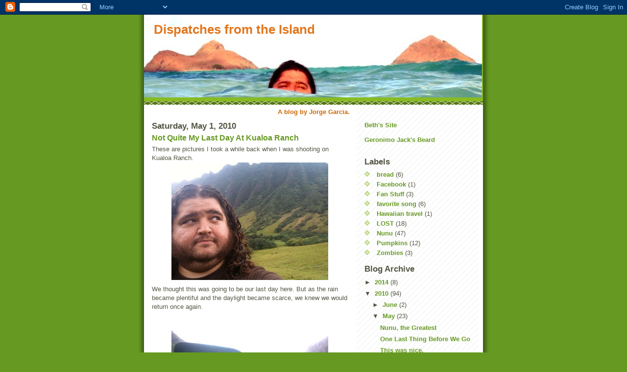

--- FILE ---
content_type: text/html; charset=UTF-8
request_url: https://dispatchesfromtheisland.blogspot.com/2010/05/not-quite-my-last-day-at-kualoa-ranch.html?showComment=1272759521774
body_size: 20351
content:
<!DOCTYPE html>
<html dir='ltr' xmlns='http://www.w3.org/1999/xhtml' xmlns:b='http://www.google.com/2005/gml/b' xmlns:data='http://www.google.com/2005/gml/data' xmlns:expr='http://www.google.com/2005/gml/expr'>
<head>
<link href='https://www.blogger.com/static/v1/widgets/2944754296-widget_css_bundle.css' rel='stylesheet' type='text/css'/>
<meta content='text/html; charset=UTF-8' http-equiv='Content-Type'/>
<meta content='blogger' name='generator'/>
<link href='https://dispatchesfromtheisland.blogspot.com/favicon.ico' rel='icon' type='image/x-icon'/>
<link href='http://dispatchesfromtheisland.blogspot.com/2010/05/not-quite-my-last-day-at-kualoa-ranch.html' rel='canonical'/>
<link rel="alternate" type="application/atom+xml" title="Dispatches from the Island - Atom" href="https://dispatchesfromtheisland.blogspot.com/feeds/posts/default" />
<link rel="alternate" type="application/rss+xml" title="Dispatches from the Island - RSS" href="https://dispatchesfromtheisland.blogspot.com/feeds/posts/default?alt=rss" />
<link rel="service.post" type="application/atom+xml" title="Dispatches from the Island - Atom" href="https://www.blogger.com/feeds/4709135205683579877/posts/default" />

<link rel="alternate" type="application/atom+xml" title="Dispatches from the Island - Atom" href="https://dispatchesfromtheisland.blogspot.com/feeds/156891093177887300/comments/default" />
<!--Can't find substitution for tag [blog.ieCssRetrofitLinks]-->
<link href='https://blogger.googleusercontent.com/img/b/R29vZ2xl/AVvXsEj5zTFy4RBYkyyaEpp93zUDUUJZKxM3L3ANbhxUtgR7sVIncnRWAyLCVWpCLQD3etF1KGY2plWpxMKSkXH7CTz9xE76Zr5f9vaJZdIvxnmQJxRXjbbkjZNkPP1RMeN63Q7-miVT3ZjFjcI/s320/photo-5.jpg' rel='image_src'/>
<meta content='http://dispatchesfromtheisland.blogspot.com/2010/05/not-quite-my-last-day-at-kualoa-ranch.html' property='og:url'/>
<meta content='Not Quite My Last Day At Kualoa Ranch' property='og:title'/>
<meta content='These are pictures I took a while back when I was shooting on Kualoa Ranch. We thought this was going to be our last day here. But as the ra...' property='og:description'/>
<meta content='https://blogger.googleusercontent.com/img/b/R29vZ2xl/AVvXsEj5zTFy4RBYkyyaEpp93zUDUUJZKxM3L3ANbhxUtgR7sVIncnRWAyLCVWpCLQD3etF1KGY2plWpxMKSkXH7CTz9xE76Zr5f9vaJZdIvxnmQJxRXjbbkjZNkPP1RMeN63Q7-miVT3ZjFjcI/w1200-h630-p-k-no-nu/photo-5.jpg' property='og:image'/>
<title>Dispatches from the Island: Not Quite My Last Day At Kualoa Ranch</title>
<style id='page-skin-1' type='text/css'><!--
/*
-----------------------------------------------
Blogger Template Style
Name:     Son of Moto (Mean Green Blogging Machine variation)
Date:     23 Feb 2004
Updated by: Blogger Team
----------------------------------------------- */
/* Primary layout */
body {
margin: 0;
padding: 0;
border: 0;
text-align: center;
color: #555544;
background: #692 url(https://resources.blogblog.com/blogblog/data/moto_son/outerwrap.gif) top center repeat-y;
font-size: small;
}
img {
border: 0;
display: block;
}
.clear {
clear: both;
}
/* Wrapper */
#outer-wrapper {
margin: 0 auto;
border: 0;
width: 692px;
text-align: left;
background: #ffffff url(https://resources.blogblog.com/blogblog/data/moto_son/innerwrap.gif) top right repeat-y;
font: normal normal 100% tahoma, 'Trebuchet MS', lucida, helvetica, sans-serif;
}
/* Header */
#header-wrapper	{
background: #8b2 url(https://resources.blogblog.com/blogblog/data/moto_son/headbotborder.gif) bottom left repeat-x;
margin: 0 auto;
padding-top: 0;
padding-right: 0;
padding-bottom: 15px;
padding-left: 0;
border: 0;
}
#header h1 {
text-align: left;
font-size: 200%;
color: #e1771e;
margin: 0;
padding-top: 15px;
padding-right: 20px;
padding-bottom: 0;
padding-left: 20px;
background-image: url(https://resources.blogblog.com/blogblog/data/moto_son/topper.gif);
background-repeat: repeat-x;
background-position: top left;
}
h1 a, h1 a:link, h1 a:visited {
color: #e1771e;
}
#header .description {
font-size: 110%;
text-align: left;
padding-top: 3px;
padding-right: 20px;
padding-bottom: 10px;
padding-left: 23px;
margin: 0;
line-height:140%;
color: #ffffee;
}
/* Inner layout */
#content-wrapper {
padding: 0 16px;
}
#main {
width: 400px;
float: left;
word-wrap: break-word; /* fix for long text breaking sidebar float in IE */
overflow: hidden;     /* fix for long non-text content breaking IE sidebar float */
}
#sidebar {
width: 226px;
float: right;
color: #555544;
word-wrap: break-word; /* fix for long text breaking sidebar float in IE */
overflow: hidden;     /* fix for long non-text content breaking IE sidebar float */
}
/* Bottom layout */
#footer	{
clear: left;
margin: 0;
padding: 0 20px;
border: 0;
text-align: left;
border-top: 1px solid #f9f9f9;
}
#footer .widget	{
text-align: left;
margin: 0;
padding: 10px 0;
background-color: transparent;
}
/* Default links 	*/
a:link, a:visited {
font-weight: bold;
text-decoration: none;
color: #669922;
background: transparent;
}
a:hover {
font-weight: bold;
text-decoration: underline;
color: #000000;
background: transparent;
}
a:active {
font-weight : bold;
text-decoration : none;
color: #000000;
background: transparent;
}
/* Typography */
.main p, .sidebar p, .post-body {
line-height: 140%;
margin-top: 5px;
margin-bottom: 1em;
}
.post-body blockquote {
line-height:1.3em;
}
h2, h3, h4, h5	{
margin: 0;
padding: 0;
}
h2 {
font-size: 130%;
}
h2.date-header {
color: #555544;
}
.post h3 {
margin-top: 5px;
font-size: 120%;
}
.post-footer {
font-style: italic;
}
.sidebar h2 {
color: #555544;
}
.sidebar .widget {
margin-top: 12px;
margin-right: 0;
margin-bottom: 13px;
margin-left: 0;
padding: 0;
}
.main .widget {
margin-top: 12px;
margin-right: 0;
margin-bottom: 0;
margin-left: 0;
}
li  {
line-height: 160%;
}
.sidebar ul {
margin-left: 0;
margin-top: 0;
padding-left: 0;
}
.sidebar ul li {
list-style: disc url(https://resources.blogblog.com/blogblog/data/moto_son/diamond.gif) inside;
vertical-align: top;
padding: 0;
margin: 0;
}
.widget-content {
margin-top: 0.5em;
}
/* Profile
----------------------------------------------- */
.profile-datablock {
margin-top: 3px;
margin-right: 0;
margin-bottom: 5px;
margin-left: 0;
line-height: 140%;
}
.profile-textblock {
margin-left: 0;
}
.profile-img {
float: left;
margin-top: 0;
margin-right: 5px;
margin-bottom: 5px;
margin-left: 0;
border:4px solid #8b2;
}
#comments  {
border: 0;
border-top: 1px dashed #eed;
margin-top: 10px;
margin-right: 0;
margin-bottom: 0;
margin-left: 0;
padding: 0;
}
#comments h4	{
margin-top: 10px;
font-weight: normal;
font-style: italic;
text-transform: uppercase;
letter-spacing: 1px;
}
#comments dl dt 	{
font-weight: bold;
font-style: italic;
margin-top: 35px;
padding-top: 1px;
padding-right: 0;
padding-bottom: 0;
padding-left: 18px;
background: transparent url(https://resources.blogblog.com/blogblog/data/moto_son/commentbug.gif) top left no-repeat;
}
#comments dl dd	{
padding: 0;
margin: 0;
}
.deleted-comment {
font-style:italic;
color:gray;
}
.feed-links {
clear: both;
line-height: 2.5em;
}
#blog-pager-newer-link {
float: left;
}
#blog-pager-older-link {
float: right;
}
#blog-pager {
text-align: center;
}
/** Page structure tweaks for layout editor wireframe */
body#layout #outer-wrapper {
padding-top: 0;
}
body#layout #header,
body#layout #content-wrapper,
body#layout #footer {
padding: 0;
}

--></style>
<link href='https://www.blogger.com/dyn-css/authorization.css?targetBlogID=4709135205683579877&amp;zx=d539de87-be5f-4654-8250-f4ad2e41c594' media='none' onload='if(media!=&#39;all&#39;)media=&#39;all&#39;' rel='stylesheet'/><noscript><link href='https://www.blogger.com/dyn-css/authorization.css?targetBlogID=4709135205683579877&amp;zx=d539de87-be5f-4654-8250-f4ad2e41c594' rel='stylesheet'/></noscript>
<meta name='google-adsense-platform-account' content='ca-host-pub-1556223355139109'/>
<meta name='google-adsense-platform-domain' content='blogspot.com'/>

</head>
<body>
<div class='navbar section' id='navbar'><div class='widget Navbar' data-version='1' id='Navbar1'><script type="text/javascript">
    function setAttributeOnload(object, attribute, val) {
      if(window.addEventListener) {
        window.addEventListener('load',
          function(){ object[attribute] = val; }, false);
      } else {
        window.attachEvent('onload', function(){ object[attribute] = val; });
      }
    }
  </script>
<div id="navbar-iframe-container"></div>
<script type="text/javascript" src="https://apis.google.com/js/platform.js"></script>
<script type="text/javascript">
      gapi.load("gapi.iframes:gapi.iframes.style.bubble", function() {
        if (gapi.iframes && gapi.iframes.getContext) {
          gapi.iframes.getContext().openChild({
              url: 'https://www.blogger.com/navbar/4709135205683579877?po\x3d156891093177887300\x26origin\x3dhttps://dispatchesfromtheisland.blogspot.com',
              where: document.getElementById("navbar-iframe-container"),
              id: "navbar-iframe"
          });
        }
      });
    </script><script type="text/javascript">
(function() {
var script = document.createElement('script');
script.type = 'text/javascript';
script.src = '//pagead2.googlesyndication.com/pagead/js/google_top_exp.js';
var head = document.getElementsByTagName('head')[0];
if (head) {
head.appendChild(script);
}})();
</script>
</div></div>
<div id='outer-wrapper'><div id='wrap2'>
<!-- skip links for text browsers -->
<span id='skiplinks' style='display:none;'>
<a href='#main'>skip to main </a> |
      <a href='#sidebar'>skip to sidebar</a>
</span>
<div id='header-wrapper'>
<div class='header section' id='header'><div class='widget Header' data-version='1' id='Header1'>
<div id='header-inner' style='background-image: url("https://blogger.googleusercontent.com/img/b/R29vZ2xl/AVvXsEjelSUu40f187FLxtwZhyphenhyphenf-iTPMYD3l49RV_zQrpkvKP1DzGbaF6-vL41a41Z0-wNKJnOjRsz6v6X7vV73lV2WN0HuH72iTnx7bf9r7gSg4CGyf6DcdfG8kbsjTOP3w_4vxYoR8mKDXPiOK/s1600-r/PA030162.jpg"); background-position: left; width: 690px; min-height: 169px; _height: 169px; background-repeat: no-repeat; '>
<div class='titlewrapper' style='background: transparent'>
<h1 class='title' style='background: transparent; border-width: 0px'>
<a href='https://dispatchesfromtheisland.blogspot.com/'>
Dispatches from the Island
</a>
</h1>
</div>
<div class='descriptionwrapper'>
<p class='description'><span>
</span></p>
</div>
</div>
</div></div>
</div>
<div id='content-wrapper'>
<div id='crosscol-wrapper' style='text-align:center'>
<div class='crosscol section' id='crosscol'><div class='widget Text' data-version='1' id='Text3'>
<div class='widget-content'>
<b><span class="Apple-style-span"  style="color:#CC6600;">A blog by Jorge Garcia.</span></b>
</div>
<div class='clear'></div>
</div></div>
</div>
<div id='main-wrapper'>
<div class='main section' id='main'><div class='widget Blog' data-version='1' id='Blog1'>
<div class='blog-posts hfeed'>

          <div class="date-outer">
        
<h2 class='date-header'><span>Saturday, May 1, 2010</span></h2>

          <div class="date-posts">
        
<div class='post-outer'>
<div class='post hentry uncustomized-post-template'>
<a name='156891093177887300'></a>
<h3 class='post-title entry-title'>
<a href='https://dispatchesfromtheisland.blogspot.com/2010/05/not-quite-my-last-day-at-kualoa-ranch.html'>Not Quite My Last Day At Kualoa Ranch</a>
</h3>
<div class='post-header'>
<div class='post-header-line-1'></div>
</div>
<div class='post-body entry-content'>
<div style="text-align: left;">These are pictures I took a while back when I was shooting on Kualoa Ranch. </div><img alt="" border="0" id="BLOGGER_PHOTO_ID_5466362076335022290" src="https://blogger.googleusercontent.com/img/b/R29vZ2xl/AVvXsEj5zTFy4RBYkyyaEpp93zUDUUJZKxM3L3ANbhxUtgR7sVIncnRWAyLCVWpCLQD3etF1KGY2plWpxMKSkXH7CTz9xE76Zr5f9vaJZdIvxnmQJxRXjbbkjZNkPP1RMeN63Q7-miVT3ZjFjcI/s320/photo-5.jpg" style="display:block; margin:0px auto 10px; text-align:center;cursor:pointer; cursor:hand;width: 320px; height: 240px;" />We thought this was going to be our last day here. But as the rain became plentiful and the daylight became scarce, we knew we would return once again.<img alt="" border="0" id="BLOGGER_PHOTO_ID_5466362064940772962" src="https://blogger.googleusercontent.com/img/b/R29vZ2xl/AVvXsEh3WOUXVPeotHQEO88-bkHPNRPEOxxJH8S2l3U0sfHzXxuxvwzAmGaiXlTZOdiZEtr0kwve1dGSl65ubEO3kIWOxpaWmUmLTGQGsvubSM0tTCD5_pVj3wI3eXQg6G4piZEJUGUGukFWtz4/s320/photo.jpg" style="display:block; margin:0px auto 10px; text-align:center;cursor:pointer; cursor:hand;width: 320px; height: 240px;" />Something to keep in mind when shooting on Kualoa Ranch: <div><br /></div><div>We are only renting space here. <div><br /></div><div>The real owners of the ranch </div><div><br /></div><div>are the cows. </div><div><br /></div><div>So watch your step. <img alt="" border="0" id="BLOGGER_PHOTO_ID_5466362077946565538" src="https://blogger.googleusercontent.com/img/b/R29vZ2xl/AVvXsEgQP4iaa8FUKKaZgdqItxs525y8UvCz7RNvR1oof1UOfdXtbu_Y7KpkmL5GMm5zfo9anuR0ePjQDytCmrTS2ieJ8JnP83BASLhH6aoXJUWN76-5slQH9ycrH5eP23PQBtl6Qnm3zI7bn_w/s320/photo-2.jpg" style="display:block; margin:0px auto 10px; text-align:center;cursor:pointer; cursor:hand;width: 240px; height: 320px;" />Even at lunch.</div></div>
<div style='clear: both;'></div>
</div>
<div class='post-footer'>
<div class='post-footer-line post-footer-line-1'>
<span class='post-author vcard'>
Posted by
<span class='fn'>Jorge Garcia</span>
</span>
<span class='post-timestamp'>
at
<a class='timestamp-link' href='https://dispatchesfromtheisland.blogspot.com/2010/05/not-quite-my-last-day-at-kualoa-ranch.html' rel='bookmark' title='permanent link'><abbr class='published' title='2010-05-01T10:51:00-07:00'>10:51&#8239;AM</abbr></a>
</span>
<span class='reaction-buttons'>
</span>
<span class='star-ratings'>
</span>
<span class='post-comment-link'>
</span>
<span class='post-backlinks post-comment-link'>
</span>
<span class='post-icons'>
<span class='item-control blog-admin pid-1211747044'>
<a href='https://www.blogger.com/post-edit.g?blogID=4709135205683579877&postID=156891093177887300&from=pencil' title='Edit Post'>
<img alt='' class='icon-action' height='18' src='https://resources.blogblog.com/img/icon18_edit_allbkg.gif' width='18'/>
</a>
</span>
</span>
</div>
<div class='post-footer-line post-footer-line-2'>
<span class='post-labels'>
Labels:
<a href='https://dispatchesfromtheisland.blogspot.com/search/label/LOST' rel='tag'>LOST</a>
</span>
</div>
<div class='post-footer-line post-footer-line-3'>
<span class='post-location'>
</span>
</div>
</div>
</div>
<div class='comments' id='comments'>
<a name='comments'></a>
<h4>
40
comments:
        
</h4>
<dl class='avatar-comment-indent' id='comments-block'>
<dt class='comment-author ' id='c3833365270115168046'>
<a name='c3833365270115168046'></a>
<div class="avatar-image-container vcard"><span dir="ltr"><a href="https://www.blogger.com/profile/12773315515099436012" target="" rel="nofollow" onclick="" class="avatar-hovercard" id="av-3833365270115168046-12773315515099436012"><img src="https://resources.blogblog.com/img/blank.gif" width="35" height="35" class="delayLoad" style="display: none;" longdesc="//blogger.googleusercontent.com/img/b/R29vZ2xl/AVvXsEhedn4E42g16qfPIN3wXTpzxZPh8e29-DaU-QVAeAot4L9hUTg_UNF6kzauAJOpjdOWUoxQl-z0OgbFTXH96oI9CA0VmWiQSapMI_ekro5LR18QRN23bd1IYDl0LKiLcPU/s45-c/416950_2556233270326_1388810096_31893631_544594483_n.jpg" alt="" title="STREET FAME BOOKS">

<noscript><img src="//blogger.googleusercontent.com/img/b/R29vZ2xl/AVvXsEhedn4E42g16qfPIN3wXTpzxZPh8e29-DaU-QVAeAot4L9hUTg_UNF6kzauAJOpjdOWUoxQl-z0OgbFTXH96oI9CA0VmWiQSapMI_ekro5LR18QRN23bd1IYDl0LKiLcPU/s45-c/416950_2556233270326_1388810096_31893631_544594483_n.jpg" width="35" height="35" class="photo" alt=""></noscript></a></span></div>
<a href='https://www.blogger.com/profile/12773315515099436012' rel='nofollow'>STREET FAME BOOKS</a>
said...
</dt>
<dd class='comment-body'>
<p>so sad to see you all go.  what a life changing show.  my favorite for every and every.  thank you</p>
</dd>
<dd class='comment-footer'>
<span class='comment-timestamp'>
<a href='https://dispatchesfromtheisland.blogspot.com/2010/05/not-quite-my-last-day-at-kualoa-ranch.html?showComment=1272738594572#c3833365270115168046' title='comment permalink'>
May 1, 2010 at 11:29&#8239;AM
</a>
<span class='item-control blog-admin pid-1177690299'>
<a class='comment-delete' href='https://www.blogger.com/comment/delete/4709135205683579877/3833365270115168046' title='Delete Comment'>
<img src='https://resources.blogblog.com/img/icon_delete13.gif'/>
</a>
</span>
</span>
</dd>
<dt class='comment-author ' id='c6100067250024757566'>
<a name='c6100067250024757566'></a>
<div class="avatar-image-container avatar-stock"><span dir="ltr"><a href="https://www.blogger.com/profile/17273852003870698521" target="" rel="nofollow" onclick="" class="avatar-hovercard" id="av-6100067250024757566-17273852003870698521"><img src="//www.blogger.com/img/blogger_logo_round_35.png" width="35" height="35" alt="" title="mrs.mao">

</a></span></div>
<a href='https://www.blogger.com/profile/17273852003870698521' rel='nofollow'>mrs.mao</a>
said...
</dt>
<dd class='comment-body'>
<p>Thanks for the pictures Jorge!  I&#39;m seriously going to have LOST withdrawals.  Thank goodness for DVD&#39;s.</p>
</dd>
<dd class='comment-footer'>
<span class='comment-timestamp'>
<a href='https://dispatchesfromtheisland.blogspot.com/2010/05/not-quite-my-last-day-at-kualoa-ranch.html?showComment=1272739060523#c6100067250024757566' title='comment permalink'>
May 1, 2010 at 11:37&#8239;AM
</a>
<span class='item-control blog-admin pid-1727946189'>
<a class='comment-delete' href='https://www.blogger.com/comment/delete/4709135205683579877/6100067250024757566' title='Delete Comment'>
<img src='https://resources.blogblog.com/img/icon_delete13.gif'/>
</a>
</span>
</span>
</dd>
<dt class='comment-author ' id='c7734074240847874793'>
<a name='c7734074240847874793'></a>
<div class="avatar-image-container avatar-stock"><span dir="ltr"><a href="https://www.blogger.com/profile/13330833531661525325" target="" rel="nofollow" onclick="" class="avatar-hovercard" id="av-7734074240847874793-13330833531661525325"><img src="//www.blogger.com/img/blogger_logo_round_35.png" width="35" height="35" alt="" title="LacieJ">

</a></span></div>
<a href='https://www.blogger.com/profile/13330833531661525325' rel='nofollow'>LacieJ</a>
said...
</dt>
<dd class='comment-body'>
<p>I saved your photo of you in the mirror, is such a great shot.  all the best in your future.  I will be watching for you.  Lacie</p>
</dd>
<dd class='comment-footer'>
<span class='comment-timestamp'>
<a href='https://dispatchesfromtheisland.blogspot.com/2010/05/not-quite-my-last-day-at-kualoa-ranch.html?showComment=1272739735685#c7734074240847874793' title='comment permalink'>
May 1, 2010 at 11:48&#8239;AM
</a>
<span class='item-control blog-admin pid-497832505'>
<a class='comment-delete' href='https://www.blogger.com/comment/delete/4709135205683579877/7734074240847874793' title='Delete Comment'>
<img src='https://resources.blogblog.com/img/icon_delete13.gif'/>
</a>
</span>
</span>
</dd>
<dt class='comment-author ' id='c5240598748717723491'>
<a name='c5240598748717723491'></a>
<div class="avatar-image-container vcard"><span dir="ltr"><a href="https://www.blogger.com/profile/06826270289458732157" target="" rel="nofollow" onclick="" class="avatar-hovercard" id="av-5240598748717723491-06826270289458732157"><img src="https://resources.blogblog.com/img/blank.gif" width="35" height="35" class="delayLoad" style="display: none;" longdesc="//3.bp.blogspot.com/-93WNjJHTgfY/TtubNBpxrRI/AAAAAAAAAxs/GX16J2Uw0wo/s35/DSC00025.jpg" alt="" title="korawrsully.">

<noscript><img src="//3.bp.blogspot.com/-93WNjJHTgfY/TtubNBpxrRI/AAAAAAAAAxs/GX16J2Uw0wo/s35/DSC00025.jpg" width="35" height="35" class="photo" alt=""></noscript></a></span></div>
<a href='https://www.blogger.com/profile/06826270289458732157' rel='nofollow'>korawrsully.</a>
said...
</dt>
<dd class='comment-body'>
<p>O noo :( I don&#39;t want that Lost comes to an end.<br />I&#39;ll miss it.<br />And I will miss u guys :(</p>
</dd>
<dd class='comment-footer'>
<span class='comment-timestamp'>
<a href='https://dispatchesfromtheisland.blogspot.com/2010/05/not-quite-my-last-day-at-kualoa-ranch.html?showComment=1272741949710#c5240598748717723491' title='comment permalink'>
May 1, 2010 at 12:25&#8239;PM
</a>
<span class='item-control blog-admin pid-1424685028'>
<a class='comment-delete' href='https://www.blogger.com/comment/delete/4709135205683579877/5240598748717723491' title='Delete Comment'>
<img src='https://resources.blogblog.com/img/icon_delete13.gif'/>
</a>
</span>
</span>
</dd>
<dt class='comment-author ' id='c2288109941433881237'>
<a name='c2288109941433881237'></a>
<div class="avatar-image-container vcard"><span dir="ltr"><a href="https://www.blogger.com/profile/00110246485785535281" target="" rel="nofollow" onclick="" class="avatar-hovercard" id="av-2288109941433881237-00110246485785535281"><img src="https://resources.blogblog.com/img/blank.gif" width="35" height="35" class="delayLoad" style="display: none;" longdesc="//blogger.googleusercontent.com/img/b/R29vZ2xl/AVvXsEjwBDFoEOA0xYfUTw1SIgn35V-jkWJXA5hlt3dY0pE4hcdiiz_8GtPQULqIwQMVLVW6rtsPiYxX8rhsgmQEEHmc_Uydl40nBuhP16kal1gg0nfaCV-SHBEdmH8DFXKdD6c/s45-c/n684298383_194282_4785.jpg" alt="" title="Paul Spooner">

<noscript><img src="//blogger.googleusercontent.com/img/b/R29vZ2xl/AVvXsEjwBDFoEOA0xYfUTw1SIgn35V-jkWJXA5hlt3dY0pE4hcdiiz_8GtPQULqIwQMVLVW6rtsPiYxX8rhsgmQEEHmc_Uydl40nBuhP16kal1gg0nfaCV-SHBEdmH8DFXKdD6c/s45-c/n684298383_194282_4785.jpg" width="35" height="35" class="photo" alt=""></noscript></a></span></div>
<a href='https://www.blogger.com/profile/00110246485785535281' rel='nofollow'>Paul Spooner</a>
said...
</dt>
<dd class='comment-body'>
<p>Its not going to be as sad as when Friends ended is it...that made me cry - even though I am a manly man.</p>
</dd>
<dd class='comment-footer'>
<span class='comment-timestamp'>
<a href='https://dispatchesfromtheisland.blogspot.com/2010/05/not-quite-my-last-day-at-kualoa-ranch.html?showComment=1272745070474#c2288109941433881237' title='comment permalink'>
May 1, 2010 at 1:17&#8239;PM
</a>
<span class='item-control blog-admin pid-547490623'>
<a class='comment-delete' href='https://www.blogger.com/comment/delete/4709135205683579877/2288109941433881237' title='Delete Comment'>
<img src='https://resources.blogblog.com/img/icon_delete13.gif'/>
</a>
</span>
</span>
</dd>
<dt class='comment-author ' id='c5606625989751422135'>
<a name='c5606625989751422135'></a>
<div class="avatar-image-container avatar-stock"><span dir="ltr"><a href="https://www.blogger.com/profile/07130504478736454395" target="" rel="nofollow" onclick="" class="avatar-hovercard" id="av-5606625989751422135-07130504478736454395"><img src="//www.blogger.com/img/blogger_logo_round_35.png" width="35" height="35" alt="" title="Michael Rector">

</a></span></div>
<a href='https://www.blogger.com/profile/07130504478736454395' rel='nofollow'>Michael Rector</a>
said...
</dt>
<dd class='comment-body'>
<p>Love Lost it&#39;s an amazing show, sad to see it ending but it needs to end before it becomes like Holloween 209 or something. Love your character on Lost, I bet you act a bit like that in real life, minus the slightly paranoid crazy talking to dead people part of it all. Your blog rocks, and you&#39;re part on Curb Your Enthusiasm was hilarious but short. I knew I knew you from somewhere when I finally got into Lost.</p>
</dd>
<dd class='comment-footer'>
<span class='comment-timestamp'>
<a href='https://dispatchesfromtheisland.blogspot.com/2010/05/not-quite-my-last-day-at-kualoa-ranch.html?showComment=1272746213954#c5606625989751422135' title='comment permalink'>
May 1, 2010 at 1:36&#8239;PM
</a>
<span class='item-control blog-admin pid-1044340311'>
<a class='comment-delete' href='https://www.blogger.com/comment/delete/4709135205683579877/5606625989751422135' title='Delete Comment'>
<img src='https://resources.blogblog.com/img/icon_delete13.gif'/>
</a>
</span>
</span>
</dd>
<dt class='comment-author ' id='c3492654537645729058'>
<a name='c3492654537645729058'></a>
<div class="avatar-image-container avatar-stock"><span dir="ltr"><a href="https://www.blogger.com/profile/15512986771963879486" target="" rel="nofollow" onclick="" class="avatar-hovercard" id="av-3492654537645729058-15512986771963879486"><img src="//www.blogger.com/img/blogger_logo_round_35.png" width="35" height="35" alt="" title="Unknown">

</a></span></div>
<a href='https://www.blogger.com/profile/15512986771963879486' rel='nofollow'>Unknown</a>
said...
</dt>
<dd class='comment-body'>
<p>What are your plans after LOST ?</p>
</dd>
<dd class='comment-footer'>
<span class='comment-timestamp'>
<a href='https://dispatchesfromtheisland.blogspot.com/2010/05/not-quite-my-last-day-at-kualoa-ranch.html?showComment=1272747155058#c3492654537645729058' title='comment permalink'>
May 1, 2010 at 1:52&#8239;PM
</a>
<span class='item-control blog-admin pid-1046449266'>
<a class='comment-delete' href='https://www.blogger.com/comment/delete/4709135205683579877/3492654537645729058' title='Delete Comment'>
<img src='https://resources.blogblog.com/img/icon_delete13.gif'/>
</a>
</span>
</span>
</dd>
<dt class='comment-author ' id='c5616464920722947163'>
<a name='c5616464920722947163'></a>
<div class="avatar-image-container vcard"><span dir="ltr"><a href="https://www.blogger.com/profile/09849573155950673948" target="" rel="nofollow" onclick="" class="avatar-hovercard" id="av-5616464920722947163-09849573155950673948"><img src="https://resources.blogblog.com/img/blank.gif" width="35" height="35" class="delayLoad" style="display: none;" longdesc="//4.bp.blogspot.com/_M0DB-sKc21k/SXqLty00dUI/AAAAAAAAAIo/7vpyp1VZVDg/S45-s35/honeymoon%2B091.jpg" alt="" title="Neven">

<noscript><img src="//4.bp.blogspot.com/_M0DB-sKc21k/SXqLty00dUI/AAAAAAAAAIo/7vpyp1VZVDg/S45-s35/honeymoon%2B091.jpg" width="35" height="35" class="photo" alt=""></noscript></a></span></div>
<a href='https://www.blogger.com/profile/09849573155950673948' rel='nofollow'>Neven</a>
said...
</dt>
<dd class='comment-body'>
<p>Three years ago I was in Hawai&#39;i for my honeymoon and we spent a day at Kualoa Ranch.  On their &quot;Movie Tour&quot; everyone on the bus went nuts at the stop for Hurley&#39;s Golf Course.  <br />We stayed at Turtle Bay, and the hotel staff loved to point out all the locations used for the show too.  =)</p>
</dd>
<dd class='comment-footer'>
<span class='comment-timestamp'>
<a href='https://dispatchesfromtheisland.blogspot.com/2010/05/not-quite-my-last-day-at-kualoa-ranch.html?showComment=1272747717231#c5616464920722947163' title='comment permalink'>
May 1, 2010 at 2:01&#8239;PM
</a>
<span class='item-control blog-admin pid-1726666313'>
<a class='comment-delete' href='https://www.blogger.com/comment/delete/4709135205683579877/5616464920722947163' title='Delete Comment'>
<img src='https://resources.blogblog.com/img/icon_delete13.gif'/>
</a>
</span>
</span>
</dd>
<dt class='comment-author ' id='c7413785499378754540'>
<a name='c7413785499378754540'></a>
<div class="avatar-image-container vcard"><span dir="ltr"><a href="https://www.blogger.com/profile/07191855305749074736" target="" rel="nofollow" onclick="" class="avatar-hovercard" id="av-7413785499378754540-07191855305749074736"><img src="https://resources.blogblog.com/img/blank.gif" width="35" height="35" class="delayLoad" style="display: none;" longdesc="//blogger.googleusercontent.com/img/b/R29vZ2xl/AVvXsEh-cQ6AW3tKCnpxipq61sX10ksQCPW_F5DUYtq9XS8F1pX0kJD4SL7JmDE-vq-qjeDw8rXgIaRcpTfCGC0RU4cccknt7EXPzoqSly8hiGn_Y9dX2VcW8hFF7QW48-IbrlI/s45-c/erinbirds.JPG" alt="" title="Erin">

<noscript><img src="//blogger.googleusercontent.com/img/b/R29vZ2xl/AVvXsEh-cQ6AW3tKCnpxipq61sX10ksQCPW_F5DUYtq9XS8F1pX0kJD4SL7JmDE-vq-qjeDw8rXgIaRcpTfCGC0RU4cccknt7EXPzoqSly8hiGn_Y9dX2VcW8hFF7QW48-IbrlI/s45-c/erinbirds.JPG" width="35" height="35" class="photo" alt=""></noscript></a></span></div>
<a href='https://www.blogger.com/profile/07191855305749074736' rel='nofollow'>Erin</a>
said...
</dt>
<dd class='comment-body'>
<p>Sage advice! :-P  <br /><br />I bet it&#39;s hard for you to leave, though, cows and all...</p>
</dd>
<dd class='comment-footer'>
<span class='comment-timestamp'>
<a href='https://dispatchesfromtheisland.blogspot.com/2010/05/not-quite-my-last-day-at-kualoa-ranch.html?showComment=1272748815180#c7413785499378754540' title='comment permalink'>
May 1, 2010 at 2:20&#8239;PM
</a>
<span class='item-control blog-admin pid-1899094806'>
<a class='comment-delete' href='https://www.blogger.com/comment/delete/4709135205683579877/7413785499378754540' title='Delete Comment'>
<img src='https://resources.blogblog.com/img/icon_delete13.gif'/>
</a>
</span>
</span>
</dd>
<dt class='comment-author ' id='c2016558143993704277'>
<a name='c2016558143993704277'></a>
<div class="avatar-image-container vcard"><span dir="ltr"><a href="https://www.blogger.com/profile/07196280807070792852" target="" rel="nofollow" onclick="" class="avatar-hovercard" id="av-2016558143993704277-07196280807070792852"><img src="https://resources.blogblog.com/img/blank.gif" width="35" height="35" class="delayLoad" style="display: none;" longdesc="//blogger.googleusercontent.com/img/b/R29vZ2xl/AVvXsEjXmrp_K0JLNohTTFcjlKceA-6px-ssfUK1fxpUWP_eq5TY2BgOyfN0mjEurbyuHHvXnuigELjT379Iop0kTDrcIjRfdwxpOU_3I_yvocg9c1OHMudUVHqNkeVxehLPv60/s45-c/Ali.jpg" alt="" title="Alisha Rene&amp;#39;">

<noscript><img src="//blogger.googleusercontent.com/img/b/R29vZ2xl/AVvXsEjXmrp_K0JLNohTTFcjlKceA-6px-ssfUK1fxpUWP_eq5TY2BgOyfN0mjEurbyuHHvXnuigELjT379Iop0kTDrcIjRfdwxpOU_3I_yvocg9c1OHMudUVHqNkeVxehLPv60/s45-c/Ali.jpg" width="35" height="35" class="photo" alt=""></noscript></a></span></div>
<a href='https://www.blogger.com/profile/07196280807070792852' rel='nofollow'>Alisha Rene&#39;</a>
said...
</dt>
<dd class='comment-body'>
<p>yikes, watch your step indeed. le sigh...........soon to be over. (pouts lip and peruses interwebs)</p>
</dd>
<dd class='comment-footer'>
<span class='comment-timestamp'>
<a href='https://dispatchesfromtheisland.blogspot.com/2010/05/not-quite-my-last-day-at-kualoa-ranch.html?showComment=1272749649242#c2016558143993704277' title='comment permalink'>
May 1, 2010 at 2:34&#8239;PM
</a>
<span class='item-control blog-admin pid-1883325373'>
<a class='comment-delete' href='https://www.blogger.com/comment/delete/4709135205683579877/2016558143993704277' title='Delete Comment'>
<img src='https://resources.blogblog.com/img/icon_delete13.gif'/>
</a>
</span>
</span>
</dd>
<dt class='comment-author ' id='c5848536402730614858'>
<a name='c5848536402730614858'></a>
<div class="avatar-image-container vcard"><span dir="ltr"><a href="https://www.blogger.com/profile/18016093752669755391" target="" rel="nofollow" onclick="" class="avatar-hovercard" id="av-5848536402730614858-18016093752669755391"><img src="https://resources.blogblog.com/img/blank.gif" width="35" height="35" class="delayLoad" style="display: none;" longdesc="//1.bp.blogspot.com/_lRl73PrJR8U/SXpWf_GNE9I/AAAAAAAAA3g/HihVAeq5Dp0/S45-s35/Good%2B3%2BDolphin.jpg" alt="" title="Dolphin Boy">

<noscript><img src="//1.bp.blogspot.com/_lRl73PrJR8U/SXpWf_GNE9I/AAAAAAAAA3g/HihVAeq5Dp0/S45-s35/Good%2B3%2BDolphin.jpg" width="35" height="35" class="photo" alt=""></noscript></a></span></div>
<a href='https://www.blogger.com/profile/18016093752669755391' rel='nofollow'>Dolphin Boy</a>
said...
</dt>
<dd class='comment-body'>
<p>Aloha and Mahalo Jorge! The Ranch is a special place for many. I too enjoyed my time there on 503.<br />So glad you enjoyed your time on Oahu. Do we still send fan mail to GSP or will you post new address for us?<br />Aloha!<br />Patrick<br />404, 503 &amp; 617</p>
</dd>
<dd class='comment-footer'>
<span class='comment-timestamp'>
<a href='https://dispatchesfromtheisland.blogspot.com/2010/05/not-quite-my-last-day-at-kualoa-ranch.html?showComment=1272759521774#c5848536402730614858' title='comment permalink'>
May 1, 2010 at 5:18&#8239;PM
</a>
<span class='item-control blog-admin pid-1613942887'>
<a class='comment-delete' href='https://www.blogger.com/comment/delete/4709135205683579877/5848536402730614858' title='Delete Comment'>
<img src='https://resources.blogblog.com/img/icon_delete13.gif'/>
</a>
</span>
</span>
</dd>
<dt class='comment-author ' id='c2746806413898380691'>
<a name='c2746806413898380691'></a>
<div class="avatar-image-container vcard"><span dir="ltr"><a href="https://www.blogger.com/profile/00107578420056161144" target="" rel="nofollow" onclick="" class="avatar-hovercard" id="av-2746806413898380691-00107578420056161144"><img src="https://resources.blogblog.com/img/blank.gif" width="35" height="35" class="delayLoad" style="display: none;" longdesc="//blogger.googleusercontent.com/img/b/R29vZ2xl/AVvXsEhw-KwdVo34QgmdxPEdYo1vhxB_Gk-TL0Bjgwttp4Myo6nbIrOubzQsGtBrnuTs3n6nEslEyYBlvA5uKvwLgfLPXXW1ZNPn0r7EY-l8j1hyhv_R5xquTv1jZjaAI6StTw/s45-c/Photo+61.jpg" alt="" title="gena">

<noscript><img src="//blogger.googleusercontent.com/img/b/R29vZ2xl/AVvXsEhw-KwdVo34QgmdxPEdYo1vhxB_Gk-TL0Bjgwttp4Myo6nbIrOubzQsGtBrnuTs3n6nEslEyYBlvA5uKvwLgfLPXXW1ZNPn0r7EY-l8j1hyhv_R5xquTv1jZjaAI6StTw/s45-c/Photo+61.jpg" width="35" height="35" class="photo" alt=""></noscript></a></span></div>
<a href='https://www.blogger.com/profile/00107578420056161144' rel='nofollow'>gena</a>
said...
</dt>
<dd class='comment-body'>
<p>Is it weird that I am so sad ?  It&#39;s like I&#39;m losing my friends......  <br /><br />As long as Hurley is happy in the end, I think I&#39;ll survive though.  Of course I want YOU to be happy too - lol !  I know that they&#39;ll be great things in your future, you&#39;re just too adorable for there not to be.<br /><br />gena in nj, who&#39;s 19 year old son ( a two year + heart transplant recipient ) looks so much like you that sometimes I want to tell you &quot;cuidado, mijo ! &quot; when you&#39;re on the island !!!!!<br /><br /><br />www.thehouseonlavenderhill.blogspot.com<br />my blog - has a picture of my Jacob on there - check it out, it&#39;s kinda weird to note the similarity !</p>
</dd>
<dd class='comment-footer'>
<span class='comment-timestamp'>
<a href='https://dispatchesfromtheisland.blogspot.com/2010/05/not-quite-my-last-day-at-kualoa-ranch.html?showComment=1272759748093#c2746806413898380691' title='comment permalink'>
May 1, 2010 at 5:22&#8239;PM
</a>
<span class='item-control blog-admin pid-507106905'>
<a class='comment-delete' href='https://www.blogger.com/comment/delete/4709135205683579877/2746806413898380691' title='Delete Comment'>
<img src='https://resources.blogblog.com/img/icon_delete13.gif'/>
</a>
</span>
</span>
</dd>
<dt class='comment-author ' id='c2233528778964230370'>
<a name='c2233528778964230370'></a>
<div class="avatar-image-container vcard"><span dir="ltr"><a href="https://www.blogger.com/profile/14906624317290990109" target="" rel="nofollow" onclick="" class="avatar-hovercard" id="av-2233528778964230370-14906624317290990109"><img src="https://resources.blogblog.com/img/blank.gif" width="35" height="35" class="delayLoad" style="display: none;" longdesc="//blogger.googleusercontent.com/img/b/R29vZ2xl/AVvXsEjErd4H9clwajEth6SaZaYpnsjaPUHm6l2pCc1EAA8aJsuQXgw1-dZk1100ZlRGwaKqX2LBjzQMSn3x8OckUQ2emlNN9e4Y7eYSUXBM_qNPJ6GiK1AMMLjCGeyQ-AIEHA/s45-c/3+me....jpg" alt="" title="yellowdoggranny">

<noscript><img src="//blogger.googleusercontent.com/img/b/R29vZ2xl/AVvXsEjErd4H9clwajEth6SaZaYpnsjaPUHm6l2pCc1EAA8aJsuQXgw1-dZk1100ZlRGwaKqX2LBjzQMSn3x8OckUQ2emlNN9e4Y7eYSUXBM_qNPJ6GiK1AMMLjCGeyQ-AIEHA/s45-c/3+me....jpg" width="35" height="35" class="photo" alt=""></noscript></a></span></div>
<a href='https://www.blogger.com/profile/14906624317290990109' rel='nofollow'>yellowdoggranny</a>
said...
</dt>
<dd class='comment-body'>
<p>wish they would end the show in such a way to pave the way for a lost movie..sigh*</p>
</dd>
<dd class='comment-footer'>
<span class='comment-timestamp'>
<a href='https://dispatchesfromtheisland.blogspot.com/2010/05/not-quite-my-last-day-at-kualoa-ranch.html?showComment=1272761148314#c2233528778964230370' title='comment permalink'>
May 1, 2010 at 5:45&#8239;PM
</a>
<span class='item-control blog-admin pid-1422967209'>
<a class='comment-delete' href='https://www.blogger.com/comment/delete/4709135205683579877/2233528778964230370' title='Delete Comment'>
<img src='https://resources.blogblog.com/img/icon_delete13.gif'/>
</a>
</span>
</span>
</dd>
<dt class='comment-author ' id='c466547494487249884'>
<a name='c466547494487249884'></a>
<div class="avatar-image-container avatar-stock"><span dir="ltr"><a href="https://www.blogger.com/profile/09021272477158027050" target="" rel="nofollow" onclick="" class="avatar-hovercard" id="av-466547494487249884-09021272477158027050"><img src="//www.blogger.com/img/blogger_logo_round_35.png" width="35" height="35" alt="" title="slathrop">

</a></span></div>
<a href='https://www.blogger.com/profile/09021272477158027050' rel='nofollow'>slathrop</a>
said...
</dt>
<dd class='comment-body'>
<p>LOL<br />When I was filming &quot;Aztec Rex&quot; up in the same areas we had to deal with not only cow pies in unexpected places, but a few times the cows wandered into our areas while shooting and once they actually stampeded a few yards away.<br />Fun times!</p>
</dd>
<dd class='comment-footer'>
<span class='comment-timestamp'>
<a href='https://dispatchesfromtheisland.blogspot.com/2010/05/not-quite-my-last-day-at-kualoa-ranch.html?showComment=1272769912937#c466547494487249884' title='comment permalink'>
May 1, 2010 at 8:11&#8239;PM
</a>
<span class='item-control blog-admin pid-1378784535'>
<a class='comment-delete' href='https://www.blogger.com/comment/delete/4709135205683579877/466547494487249884' title='Delete Comment'>
<img src='https://resources.blogblog.com/img/icon_delete13.gif'/>
</a>
</span>
</span>
</dd>
<dt class='comment-author ' id='c7964924120766456746'>
<a name='c7964924120766456746'></a>
<div class="avatar-image-container vcard"><span dir="ltr"><a href="https://www.blogger.com/profile/00304465938782240813" target="" rel="nofollow" onclick="" class="avatar-hovercard" id="av-7964924120766456746-00304465938782240813"><img src="https://resources.blogblog.com/img/blank.gif" width="35" height="35" class="delayLoad" style="display: none;" longdesc="//blogger.googleusercontent.com/img/b/R29vZ2xl/AVvXsEhhWiALh3VhJqD_fsN546nmRFGb2-B_G1avZT6vrgkNvez9yvLJ24mELfobabGSfRtMbF3Wfuroik0-K_ZSQzleN_BiHcLeZOwdcrSxGZ0u3F6NE_0xLn6WlsF8Kvw5CGg/s45-c/meNoH8.png" alt="" title="Angela Rynan Durrell ">

<noscript><img src="//blogger.googleusercontent.com/img/b/R29vZ2xl/AVvXsEhhWiALh3VhJqD_fsN546nmRFGb2-B_G1avZT6vrgkNvez9yvLJ24mELfobabGSfRtMbF3Wfuroik0-K_ZSQzleN_BiHcLeZOwdcrSxGZ0u3F6NE_0xLn6WlsF8Kvw5CGg/s45-c/meNoH8.png" width="35" height="35" class="photo" alt=""></noscript></a></span></div>
<a href='https://www.blogger.com/profile/00304465938782240813' rel='nofollow'>Angela Rynan Durrell </a>
said...
</dt>
<dd class='comment-body'>
<p>Ew, cow paddies. I was raised in West(By God)Virginia during my childhood, and one of my uncles had a cow farm.  One day, the heifers got loose and evidently went into labor at the same time, and we were all over the place looking for them. Long story short...I fell ass-first into a gigantomungus paddy of poo.  It was like a gooey bean bag.  My cousins laughed about that for years. <br /><br />Just...there&#39;s not enough ew in the world...<br /><br />Irish</p>
</dd>
<dd class='comment-footer'>
<span class='comment-timestamp'>
<a href='https://dispatchesfromtheisland.blogspot.com/2010/05/not-quite-my-last-day-at-kualoa-ranch.html?showComment=1272772843247#c7964924120766456746' title='comment permalink'>
May 1, 2010 at 9:00&#8239;PM
</a>
<span class='item-control blog-admin pid-1013264966'>
<a class='comment-delete' href='https://www.blogger.com/comment/delete/4709135205683579877/7964924120766456746' title='Delete Comment'>
<img src='https://resources.blogblog.com/img/icon_delete13.gif'/>
</a>
</span>
</span>
</dd>
<dt class='comment-author ' id='c983852980458083729'>
<a name='c983852980458083729'></a>
<div class="avatar-image-container vcard"><span dir="ltr"><a href="https://www.blogger.com/profile/07997663200987267908" target="" rel="nofollow" onclick="" class="avatar-hovercard" id="av-983852980458083729-07997663200987267908"><img src="https://resources.blogblog.com/img/blank.gif" width="35" height="35" class="delayLoad" style="display: none;" longdesc="//3.bp.blogspot.com/_Do-_XigPOYE/TKVgdEEvSmI/AAAAAAAAADc/SPzt8-JHgyA/S45-s35/corsets%2Bon.jpg" alt="" title="Dr Mum">

<noscript><img src="//3.bp.blogspot.com/_Do-_XigPOYE/TKVgdEEvSmI/AAAAAAAAADc/SPzt8-JHgyA/S45-s35/corsets%2Bon.jpg" width="35" height="35" class="photo" alt=""></noscript></a></span></div>
<a href='https://www.blogger.com/profile/07997663200987267908' rel='nofollow'>Dr Mum</a>
said...
</dt>
<dd class='comment-body'>
<p>Do you really want a cowpat to be the last image you post post-L O S T ??</p>
</dd>
<dd class='comment-footer'>
<span class='comment-timestamp'>
<a href='https://dispatchesfromtheisland.blogspot.com/2010/05/not-quite-my-last-day-at-kualoa-ranch.html?showComment=1272772911545#c983852980458083729' title='comment permalink'>
May 1, 2010 at 9:01&#8239;PM
</a>
<span class='item-control blog-admin pid-1516738207'>
<a class='comment-delete' href='https://www.blogger.com/comment/delete/4709135205683579877/983852980458083729' title='Delete Comment'>
<img src='https://resources.blogblog.com/img/icon_delete13.gif'/>
</a>
</span>
</span>
</dd>
<dt class='comment-author ' id='c2262677077330899643'>
<a name='c2262677077330899643'></a>
<div class="avatar-image-container avatar-stock"><span dir="ltr"><a href="https://www.blogger.com/profile/11687404988513505056" target="" rel="nofollow" onclick="" class="avatar-hovercard" id="av-2262677077330899643-11687404988513505056"><img src="//www.blogger.com/img/blogger_logo_round_35.png" width="35" height="35" alt="" title="Maru">

</a></span></div>
<a href='https://www.blogger.com/profile/11687404988513505056' rel='nofollow'>Maru</a>
said...
</dt>
<dd class='comment-body'>
<p>Hello! I&#180;m Maru, from Buenos Aires, Argentina.<br />I just want to say THANK YOU for make me smile so many time with &quot;Hurly&quot; <br />I will miss him so much!! <br /><br />Now...you can come to Buenos Aires to visit us!! <br />I REALLY will love to meet you!!<br /><br />Love!<br />Maru<br />...no sé si esto lo leerá Jorge alguna vez...pero podría haber escrito en español...verdad....?ya que mucho ingles no hablo!<br />igual...I try!</p>
</dd>
<dd class='comment-footer'>
<span class='comment-timestamp'>
<a href='https://dispatchesfromtheisland.blogspot.com/2010/05/not-quite-my-last-day-at-kualoa-ranch.html?showComment=1272777637864#c2262677077330899643' title='comment permalink'>
May 1, 2010 at 10:20&#8239;PM
</a>
<span class='item-control blog-admin pid-1102330637'>
<a class='comment-delete' href='https://www.blogger.com/comment/delete/4709135205683579877/2262677077330899643' title='Delete Comment'>
<img src='https://resources.blogblog.com/img/icon_delete13.gif'/>
</a>
</span>
</span>
</dd>
<dt class='comment-author ' id='c170029555678324946'>
<a name='c170029555678324946'></a>
<div class="avatar-image-container avatar-stock"><span dir="ltr"><a href="https://www.blogger.com/profile/17762923347425644230" target="" rel="nofollow" onclick="" class="avatar-hovercard" id="av-170029555678324946-17762923347425644230"><img src="//www.blogger.com/img/blogger_logo_round_35.png" width="35" height="35" alt="" title="cathescomicz">

</a></span></div>
<a href='https://www.blogger.com/profile/17762923347425644230' rel='nofollow'>cathescomicz</a>
said...
</dt>
<dd class='comment-body'>
<p>Hawaii never leaves you- even if you leave Hawaii. Mahalo, Jorge!</p>
</dd>
<dd class='comment-footer'>
<span class='comment-timestamp'>
<a href='https://dispatchesfromtheisland.blogspot.com/2010/05/not-quite-my-last-day-at-kualoa-ranch.html?showComment=1272779113979#c170029555678324946' title='comment permalink'>
May 1, 2010 at 10:45&#8239;PM
</a>
<span class='item-control blog-admin pid-1618113348'>
<a class='comment-delete' href='https://www.blogger.com/comment/delete/4709135205683579877/170029555678324946' title='Delete Comment'>
<img src='https://resources.blogblog.com/img/icon_delete13.gif'/>
</a>
</span>
</span>
</dd>
<dt class='comment-author ' id='c3228041058378086967'>
<a name='c3228041058378086967'></a>
<div class="avatar-image-container avatar-stock"><span dir="ltr"><a href="https://www.blogger.com/profile/01478604801694005260" target="" rel="nofollow" onclick="" class="avatar-hovercard" id="av-3228041058378086967-01478604801694005260"><img src="//www.blogger.com/img/blogger_logo_round_35.png" width="35" height="35" alt="" title="Unknown">

</a></span></div>
<a href='https://www.blogger.com/profile/01478604801694005260' rel='nofollow'>Unknown</a>
said...
</dt>
<dd class='comment-body'>
<p>OH! I WANTED TO TELL YOU. My boyfriend looks  nearly identical to you. <br /><br />http://i40.tinypic.com/2a0jn5v.jpg<br />That&#39;s him and I.</p>
</dd>
<dd class='comment-footer'>
<span class='comment-timestamp'>
<a href='https://dispatchesfromtheisland.blogspot.com/2010/05/not-quite-my-last-day-at-kualoa-ranch.html?showComment=1272781036495#c3228041058378086967' title='comment permalink'>
May 1, 2010 at 11:17&#8239;PM
</a>
<span class='item-control blog-admin pid-559919708'>
<a class='comment-delete' href='https://www.blogger.com/comment/delete/4709135205683579877/3228041058378086967' title='Delete Comment'>
<img src='https://resources.blogblog.com/img/icon_delete13.gif'/>
</a>
</span>
</span>
</dd>
<dt class='comment-author ' id='c3871485555483744478'>
<a name='c3871485555483744478'></a>
<div class="avatar-image-container avatar-stock"><span dir="ltr"><a href="https://www.blogger.com/profile/12192071496937565218" target="" rel="nofollow" onclick="" class="avatar-hovercard" id="av-3871485555483744478-12192071496937565218"><img src="//www.blogger.com/img/blogger_logo_round_35.png" width="35" height="35" alt="" title="snuffly">

</a></span></div>
<a href='https://www.blogger.com/profile/12192071496937565218' rel='nofollow'>snuffly</a>
said...
</dt>
<dd class='comment-body'>
<p>hi jorge! have you seen this? it&#39;s a bit of LOST related cross stitch work - i thought it was pretty amusing anyway:<br /><br />http://www.craftster.org/forum/index.php?topic=345985.msg4026732#msg4026732</p>
</dd>
<dd class='comment-footer'>
<span class='comment-timestamp'>
<a href='https://dispatchesfromtheisland.blogspot.com/2010/05/not-quite-my-last-day-at-kualoa-ranch.html?showComment=1272789318464#c3871485555483744478' title='comment permalink'>
May 2, 2010 at 1:35&#8239;AM
</a>
<span class='item-control blog-admin pid-789886940'>
<a class='comment-delete' href='https://www.blogger.com/comment/delete/4709135205683579877/3871485555483744478' title='Delete Comment'>
<img src='https://resources.blogblog.com/img/icon_delete13.gif'/>
</a>
</span>
</span>
</dd>
<dt class='comment-author ' id='c2914370305404689735'>
<a name='c2914370305404689735'></a>
<div class="avatar-image-container avatar-stock"><span dir="ltr"><a href="https://www.blogger.com/profile/04903330684604210324" target="" rel="nofollow" onclick="" class="avatar-hovercard" id="av-2914370305404689735-04903330684604210324"><img src="//www.blogger.com/img/blogger_logo_round_35.png" width="35" height="35" alt="" title="Jeanne">

</a></span></div>
<a href='https://www.blogger.com/profile/04903330684604210324' rel='nofollow'>Jeanne</a>
said...
</dt>
<dd class='comment-body'>
<p>Cow pies...one thing you&#39;re probably not going to miss!</p>
</dd>
<dd class='comment-footer'>
<span class='comment-timestamp'>
<a href='https://dispatchesfromtheisland.blogspot.com/2010/05/not-quite-my-last-day-at-kualoa-ranch.html?showComment=1272812447276#c2914370305404689735' title='comment permalink'>
May 2, 2010 at 8:00&#8239;AM
</a>
<span class='item-control blog-admin pid-786562806'>
<a class='comment-delete' href='https://www.blogger.com/comment/delete/4709135205683579877/2914370305404689735' title='Delete Comment'>
<img src='https://resources.blogblog.com/img/icon_delete13.gif'/>
</a>
</span>
</span>
</dd>
<dt class='comment-author ' id='c7157962557058927195'>
<a name='c7157962557058927195'></a>
<div class="avatar-image-container avatar-stock"><span dir="ltr"><a href="https://www.blogger.com/profile/07751726265865944176" target="" rel="nofollow" onclick="" class="avatar-hovercard" id="av-7157962557058927195-07751726265865944176"><img src="//www.blogger.com/img/blogger_logo_round_35.png" width="35" height="35" alt="" title="Alec">

</a></span></div>
<a href='https://www.blogger.com/profile/07751726265865944176' rel='nofollow'>Alec</a>
said...
</dt>
<dd class='comment-body'>
<p>What are you going to do after lost?</p>
</dd>
<dd class='comment-footer'>
<span class='comment-timestamp'>
<a href='https://dispatchesfromtheisland.blogspot.com/2010/05/not-quite-my-last-day-at-kualoa-ranch.html?showComment=1272828819358#c7157962557058927195' title='comment permalink'>
May 2, 2010 at 12:33&#8239;PM
</a>
<span class='item-control blog-admin pid-1114320503'>
<a class='comment-delete' href='https://www.blogger.com/comment/delete/4709135205683579877/7157962557058927195' title='Delete Comment'>
<img src='https://resources.blogblog.com/img/icon_delete13.gif'/>
</a>
</span>
</span>
</dd>
<dt class='comment-author ' id='c8673254390499698705'>
<a name='c8673254390499698705'></a>
<div class="avatar-image-container avatar-stock"><span dir="ltr"><a href="https://www.blogger.com/profile/04347790327910805114" target="" rel="nofollow" onclick="" class="avatar-hovercard" id="av-8673254390499698705-04347790327910805114"><img src="//www.blogger.com/img/blogger_logo_round_35.png" width="35" height="35" alt="" title="Unknown">

</a></span></div>
<a href='https://www.blogger.com/profile/04347790327910805114' rel='nofollow'>Unknown</a>
said...
</dt>
<dd class='comment-body'>
<p>Well Jorge, I&#39;m sad for you. LOST is an amazing creation and I am glad you got to be a part of it. The character of Hurley has become beloved and will be missed. <br />I watched you on Becker back in the day and immediately liked you. You&#39;re one of those people I just can&#39;t help but root for, even though you&#39;re rich and i don&#39;t have a dime to my name, Lol<br />I really wish you continued and un-ending success!<br />By the way, they better not kill you off! I&#39;ll be PISSED!<br />My money&#39;s on you being the hero!</p>
</dd>
<dd class='comment-footer'>
<span class='comment-timestamp'>
<a href='https://dispatchesfromtheisland.blogspot.com/2010/05/not-quite-my-last-day-at-kualoa-ranch.html?showComment=1272829358755#c8673254390499698705' title='comment permalink'>
May 2, 2010 at 12:42&#8239;PM
</a>
<span class='item-control blog-admin pid-259863069'>
<a class='comment-delete' href='https://www.blogger.com/comment/delete/4709135205683579877/8673254390499698705' title='Delete Comment'>
<img src='https://resources.blogblog.com/img/icon_delete13.gif'/>
</a>
</span>
</span>
</dd>
<dt class='comment-author ' id='c5959382918735138782'>
<a name='c5959382918735138782'></a>
<div class="avatar-image-container avatar-stock"><span dir="ltr"><img src="//resources.blogblog.com/img/blank.gif" width="35" height="35" alt="" title="Anonymous">

</span></div>
Anonymous
said...
</dt>
<dd class='comment-body'>
<p>And when a cow owns something . . .<br /><br />lovely photos, thanks for sharing.<br /><br />The end of a run is always difficult.  Best wishes.</p>
</dd>
<dd class='comment-footer'>
<span class='comment-timestamp'>
<a href='https://dispatchesfromtheisland.blogspot.com/2010/05/not-quite-my-last-day-at-kualoa-ranch.html?showComment=1272829714996#c5959382918735138782' title='comment permalink'>
May 2, 2010 at 12:48&#8239;PM
</a>
<span class='item-control blog-admin pid-396346762'>
<a class='comment-delete' href='https://www.blogger.com/comment/delete/4709135205683579877/5959382918735138782' title='Delete Comment'>
<img src='https://resources.blogblog.com/img/icon_delete13.gif'/>
</a>
</span>
</span>
</dd>
<dt class='comment-author ' id='c8812682906841172240'>
<a name='c8812682906841172240'></a>
<div class="avatar-image-container vcard"><span dir="ltr"><a href="https://www.blogger.com/profile/07349464047189432126" target="" rel="nofollow" onclick="" class="avatar-hovercard" id="av-8812682906841172240-07349464047189432126"><img src="https://resources.blogblog.com/img/blank.gif" width="35" height="35" class="delayLoad" style="display: none;" longdesc="//blogger.googleusercontent.com/img/b/R29vZ2xl/AVvXsEhdxYKjLhwIuET0WBxT1BVO3tb00iAoNG-iwhGnTfd5fADzZCnwRxX6BtLuSuF1warKJGP9qjcHFmFXoWdQhsVKMT2M3XsrBDShTlX6cxnet33dHMMZrHfGeNAaelele7k/s45-c/AtomBlonde.jpg" alt="" title="AtomBlonde">

<noscript><img src="//blogger.googleusercontent.com/img/b/R29vZ2xl/AVvXsEhdxYKjLhwIuET0WBxT1BVO3tb00iAoNG-iwhGnTfd5fADzZCnwRxX6BtLuSuF1warKJGP9qjcHFmFXoWdQhsVKMT2M3XsrBDShTlX6cxnet33dHMMZrHfGeNAaelele7k/s45-c/AtomBlonde.jpg" width="35" height="35" class="photo" alt=""></noscript></a></span></div>
<a href='https://www.blogger.com/profile/07349464047189432126' rel='nofollow'>AtomBlonde</a>
said...
</dt>
<dd class='comment-body'>
<p>Those hillsides have become iconic. The cow poop, not so much.<br />:)<br /><br />Just down the road from the Ranch toward Kalaluu, is a lil&#39; tourist trap called Tropical Farms. There they paint coconuts you can actually mail to your loved ones back home. (even more captivating than the coconuts, was the tribal-tattooed man that paints them, *sigh*) I regret not acquiring one. (the coconut, that is.)<br /><br />Will you miss the island life?</p>
</dd>
<dd class='comment-footer'>
<span class='comment-timestamp'>
<a href='https://dispatchesfromtheisland.blogspot.com/2010/05/not-quite-my-last-day-at-kualoa-ranch.html?showComment=1272834335622#c8812682906841172240' title='comment permalink'>
May 2, 2010 at 2:05&#8239;PM
</a>
<span class='item-control blog-admin pid-990462244'>
<a class='comment-delete' href='https://www.blogger.com/comment/delete/4709135205683579877/8812682906841172240' title='Delete Comment'>
<img src='https://resources.blogblog.com/img/icon_delete13.gif'/>
</a>
</span>
</span>
</dd>
<dt class='comment-author ' id='c2418672963371167071'>
<a name='c2418672963371167071'></a>
<div class="avatar-image-container vcard"><span dir="ltr"><a href="https://www.blogger.com/profile/16884386527435552047" target="" rel="nofollow" onclick="" class="avatar-hovercard" id="av-2418672963371167071-16884386527435552047"><img src="https://resources.blogblog.com/img/blank.gif" width="35" height="35" class="delayLoad" style="display: none;" longdesc="//blogger.googleusercontent.com/img/b/R29vZ2xl/AVvXsEiB7NPce_CpYW0xKjHtJhDYJZmnhvvmKzSSqw4o3LeWNeYM7-vjIvtMSIHRYG_r6-bdJcFaTQYyAqpqVV9gxh8zoa8eDzIa5zl6M51mHIbmRP6FrXhzDoli9WtCy-5F5g/s45-c/Tena+Faruque+Best+Image.jpg" alt="" title="Lynn Faruque">

<noscript><img src="//blogger.googleusercontent.com/img/b/R29vZ2xl/AVvXsEiB7NPce_CpYW0xKjHtJhDYJZmnhvvmKzSSqw4o3LeWNeYM7-vjIvtMSIHRYG_r6-bdJcFaTQYyAqpqVV9gxh8zoa8eDzIa5zl6M51mHIbmRP6FrXhzDoli9WtCy-5F5g/s45-c/Tena+Faruque+Best+Image.jpg" width="35" height="35" class="photo" alt=""></noscript></a></span></div>
<a href='https://www.blogger.com/profile/16884386527435552047' rel='nofollow'>Lynn Faruque</a>
said...
</dt>
<dd class='comment-body'>
<p>I thought that ranch might be a place you guys would be filming some. <br /><br />I missed seeing it when I was there.</p>
</dd>
<dd class='comment-footer'>
<span class='comment-timestamp'>
<a href='https://dispatchesfromtheisland.blogspot.com/2010/05/not-quite-my-last-day-at-kualoa-ranch.html?showComment=1272844481073#c2418672963371167071' title='comment permalink'>
May 2, 2010 at 4:54&#8239;PM
</a>
<span class='item-control blog-admin pid-791998301'>
<a class='comment-delete' href='https://www.blogger.com/comment/delete/4709135205683579877/2418672963371167071' title='Delete Comment'>
<img src='https://resources.blogblog.com/img/icon_delete13.gif'/>
</a>
</span>
</span>
</dd>
<dt class='comment-author ' id='c6808634954757274740'>
<a name='c6808634954757274740'></a>
<div class="avatar-image-container vcard"><span dir="ltr"><a href="https://www.blogger.com/profile/04407334246121946252" target="" rel="nofollow" onclick="" class="avatar-hovercard" id="av-6808634954757274740-04407334246121946252"><img src="https://resources.blogblog.com/img/blank.gif" width="35" height="35" class="delayLoad" style="display: none;" longdesc="//blogger.googleusercontent.com/img/b/R29vZ2xl/AVvXsEgYlkacaDVj_871AYauC2PpjuypMFQQwYGlwUtfdPrGWw-zidFYyQZvrbQ45igQ1D6cZk0IG0nVCfXHMqgIyv6ynLMNjjVqCHuVZfHrCf3NpmeS70bzEvSfaRdqikw6yQ/s45-c/cw.JPG" alt="" title="christa">

<noscript><img src="//blogger.googleusercontent.com/img/b/R29vZ2xl/AVvXsEgYlkacaDVj_871AYauC2PpjuypMFQQwYGlwUtfdPrGWw-zidFYyQZvrbQ45igQ1D6cZk0IG0nVCfXHMqgIyv6ynLMNjjVqCHuVZfHrCf3NpmeS70bzEvSfaRdqikw6yQ/s45-c/cw.JPG" width="35" height="35" class="photo" alt=""></noscript></a></span></div>
<a href='https://www.blogger.com/profile/04407334246121946252' rel='nofollow'>christa</a>
said...
</dt>
<dd class='comment-body'>
<p>what a great run. can&#39;t believe you guys are really done. i&#39;ll never forget that valley forever.</p>
</dd>
<dd class='comment-footer'>
<span class='comment-timestamp'>
<a href='https://dispatchesfromtheisland.blogspot.com/2010/05/not-quite-my-last-day-at-kualoa-ranch.html?showComment=1272861262342#c6808634954757274740' title='comment permalink'>
May 2, 2010 at 9:34&#8239;PM
</a>
<span class='item-control blog-admin pid-1360018458'>
<a class='comment-delete' href='https://www.blogger.com/comment/delete/4709135205683579877/6808634954757274740' title='Delete Comment'>
<img src='https://resources.blogblog.com/img/icon_delete13.gif'/>
</a>
</span>
</span>
</dd>
<dt class='comment-author ' id='c7514642049598034960'>
<a name='c7514642049598034960'></a>
<div class="avatar-image-container vcard"><span dir="ltr"><a href="https://www.blogger.com/profile/15033690856356602883" target="" rel="nofollow" onclick="" class="avatar-hovercard" id="av-7514642049598034960-15033690856356602883"><img src="https://resources.blogblog.com/img/blank.gif" width="35" height="35" class="delayLoad" style="display: none;" longdesc="//2.bp.blogspot.com/_FX9xduHDlVE/SavQHtmiu1I/AAAAAAAAABY/bLDxjY6jXQM/S45-s35/jared%2B0122.jpg" alt="" title="AlwaysFaithful1219">

<noscript><img src="//2.bp.blogspot.com/_FX9xduHDlVE/SavQHtmiu1I/AAAAAAAAABY/bLDxjY6jXQM/S45-s35/jared%2B0122.jpg" width="35" height="35" class="photo" alt=""></noscript></a></span></div>
<a href='https://www.blogger.com/profile/15033690856356602883' rel='nofollow'>AlwaysFaithful1219</a>
said...
</dt>
<dd class='comment-body'>
<p>Am I doing this right?! I never used this before so I hope you get to read this comment. I&#39;m a big fan and so sad to find this blog on your last day filming. I live in Kailua on the Marine Corps base and while my husband is gone I&#39;ve been watching Lost religiously every day on Hulu. Just wanted to send my best wishes to you, the rest of the cast, and crew. Come back and visit so I can run into you sometime! :)</p>
</dd>
<dd class='comment-footer'>
<span class='comment-timestamp'>
<a href='https://dispatchesfromtheisland.blogspot.com/2010/05/not-quite-my-last-day-at-kualoa-ranch.html?showComment=1272869177300#c7514642049598034960' title='comment permalink'>
May 2, 2010 at 11:46&#8239;PM
</a>
<span class='item-control blog-admin pid-1853597457'>
<a class='comment-delete' href='https://www.blogger.com/comment/delete/4709135205683579877/7514642049598034960' title='Delete Comment'>
<img src='https://resources.blogblog.com/img/icon_delete13.gif'/>
</a>
</span>
</span>
</dd>
<dt class='comment-author ' id='c1673443818617527594'>
<a name='c1673443818617527594'></a>
<div class="avatar-image-container vcard"><span dir="ltr"><a href="https://www.blogger.com/profile/09706180666959678149" target="" rel="nofollow" onclick="" class="avatar-hovercard" id="av-1673443818617527594-09706180666959678149"><img src="https://resources.blogblog.com/img/blank.gif" width="35" height="35" class="delayLoad" style="display: none;" longdesc="//blogger.googleusercontent.com/img/b/R29vZ2xl/AVvXsEj707-SRJJkAdHt_PjYLnx5xFDfxbF87dg3Iyic9CxW7nG5VBLgjxwJvt32BLawg6jIwjqsoqKZnNmhGsBimtHqp5uTVTXpUIjB40r01w5ZdIU6eM6JaJgL13L88Lik1g/s45-c/perfil.JPG" alt="" title="ilusionchicmoda">

<noscript><img src="//blogger.googleusercontent.com/img/b/R29vZ2xl/AVvXsEj707-SRJJkAdHt_PjYLnx5xFDfxbF87dg3Iyic9CxW7nG5VBLgjxwJvt32BLawg6jIwjqsoqKZnNmhGsBimtHqp5uTVTXpUIjB40r01w5ZdIU6eM6JaJgL13L88Lik1g/s45-c/perfil.JPG" width="35" height="35" class="photo" alt=""></noscript></a></span></div>
<a href='https://www.blogger.com/profile/09706180666959678149' rel='nofollow'>ilusionchicmoda</a>
said...
</dt>
<dd class='comment-body'>
<p>No sé que me da mas envidia, si que sepas cual es el final de Lost o que estes viviendo en Hawai.<br />No quiero que acabe la serie :(<br /><br />1 beso desde Madrid :)</p>
</dd>
<dd class='comment-footer'>
<span class='comment-timestamp'>
<a href='https://dispatchesfromtheisland.blogspot.com/2010/05/not-quite-my-last-day-at-kualoa-ranch.html?showComment=1272875892191#c1673443818617527594' title='comment permalink'>
May 3, 2010 at 1:38&#8239;AM
</a>
<span class='item-control blog-admin pid-511034503'>
<a class='comment-delete' href='https://www.blogger.com/comment/delete/4709135205683579877/1673443818617527594' title='Delete Comment'>
<img src='https://resources.blogblog.com/img/icon_delete13.gif'/>
</a>
</span>
</span>
</dd>
<dt class='comment-author ' id='c764002700165244387'>
<a name='c764002700165244387'></a>
<div class="avatar-image-container avatar-stock"><span dir="ltr"><img src="//resources.blogblog.com/img/blank.gif" width="35" height="35" alt="" title="Anonymous">

</span></div>
Anonymous
said...
</dt>
<dd class='comment-body'>
<p>Bet you were glad it did not end on Friday - Love your character - love you!!!!! Aloha</p>
</dd>
<dd class='comment-footer'>
<span class='comment-timestamp'>
<a href='https://dispatchesfromtheisland.blogspot.com/2010/05/not-quite-my-last-day-at-kualoa-ranch.html?showComment=1272881541036#c764002700165244387' title='comment permalink'>
May 3, 2010 at 3:12&#8239;AM
</a>
<span class='item-control blog-admin pid-1372811338'>
<a class='comment-delete' href='https://www.blogger.com/comment/delete/4709135205683579877/764002700165244387' title='Delete Comment'>
<img src='https://resources.blogblog.com/img/icon_delete13.gif'/>
</a>
</span>
</span>
</dd>
<dt class='comment-author ' id='c3772504413019200119'>
<a name='c3772504413019200119'></a>
<div class="avatar-image-container avatar-stock"><span dir="ltr"><a href="https://www.blogger.com/profile/05246603984242254197" target="" rel="nofollow" onclick="" class="avatar-hovercard" id="av-3772504413019200119-05246603984242254197"><img src="//www.blogger.com/img/blogger_logo_round_35.png" width="35" height="35" alt="" title="AbleApe">

</a></span></div>
<a href='https://www.blogger.com/profile/05246603984242254197' rel='nofollow'>AbleApe</a>
said...
</dt>
<dd class='comment-body'>
<p>Wallpapered!<br />(The cow patty one.)</p>
</dd>
<dd class='comment-footer'>
<span class='comment-timestamp'>
<a href='https://dispatchesfromtheisland.blogspot.com/2010/05/not-quite-my-last-day-at-kualoa-ranch.html?showComment=1272890166619#c3772504413019200119' title='comment permalink'>
May 3, 2010 at 5:36&#8239;AM
</a>
<span class='item-control blog-admin pid-478932925'>
<a class='comment-delete' href='https://www.blogger.com/comment/delete/4709135205683579877/3772504413019200119' title='Delete Comment'>
<img src='https://resources.blogblog.com/img/icon_delete13.gif'/>
</a>
</span>
</span>
</dd>
<dt class='comment-author ' id='c7175725632001680895'>
<a name='c7175725632001680895'></a>
<div class="avatar-image-container vcard"><span dir="ltr"><a href="https://www.blogger.com/profile/11108275657965234552" target="" rel="nofollow" onclick="" class="avatar-hovercard" id="av-7175725632001680895-11108275657965234552"><img src="https://resources.blogblog.com/img/blank.gif" width="35" height="35" class="delayLoad" style="display: none;" longdesc="//blogger.googleusercontent.com/img/b/R29vZ2xl/AVvXsEhapumugQIsSIFuSx5cY7evN71kbq5a2dOXFMpEQjsHqgaSdk9jR9L0K5pjTMTZMBtUgPe61Sna6T5gA6T0AIctyuzQFG-h943wPu9c4vSD27wtqZXIchea4_hE6MN6yg8/s45-c/klimt-bildnis-eugenia-primavesi-1913.thumb.333x0x0x0x100x0x0x0.jpg" alt="" title="E.B.">

<noscript><img src="//blogger.googleusercontent.com/img/b/R29vZ2xl/AVvXsEhapumugQIsSIFuSx5cY7evN71kbq5a2dOXFMpEQjsHqgaSdk9jR9L0K5pjTMTZMBtUgPe61Sna6T5gA6T0AIctyuzQFG-h943wPu9c4vSD27wtqZXIchea4_hE6MN6yg8/s45-c/klimt-bildnis-eugenia-primavesi-1913.thumb.333x0x0x0x100x0x0x0.jpg" width="35" height="35" class="photo" alt=""></noscript></a></span></div>
<a href='https://www.blogger.com/profile/11108275657965234552' rel='nofollow'>E.B.</a>
said...
</dt>
<dd class='comment-body'>
<p>I really enjoy your work on LOST, you&#39;re one of my favorite characters, I have been a fan since season one.  I pray that you will be blessed in your future life, both professionally and in personal life.<br />:-)</p>
</dd>
<dd class='comment-footer'>
<span class='comment-timestamp'>
<a href='https://dispatchesfromtheisland.blogspot.com/2010/05/not-quite-my-last-day-at-kualoa-ranch.html?showComment=1272922623015#c7175725632001680895' title='comment permalink'>
May 3, 2010 at 2:37&#8239;PM
</a>
<span class='item-control blog-admin pid-1218497566'>
<a class='comment-delete' href='https://www.blogger.com/comment/delete/4709135205683579877/7175725632001680895' title='Delete Comment'>
<img src='https://resources.blogblog.com/img/icon_delete13.gif'/>
</a>
</span>
</span>
</dd>
<dt class='comment-author ' id='c963885991867663064'>
<a name='c963885991867663064'></a>
<div class="avatar-image-container avatar-stock"><span dir="ltr"><a href="https://www.blogger.com/profile/06979328486987218886" target="" rel="nofollow" onclick="" class="avatar-hovercard" id="av-963885991867663064-06979328486987218886"><img src="//www.blogger.com/img/blogger_logo_round_35.png" width="35" height="35" alt="" title="Unknown">

</a></span></div>
<a href='https://www.blogger.com/profile/06979328486987218886' rel='nofollow'>Unknown</a>
said...
</dt>
<dd class='comment-body'>
<p>One of our fav episodes was when you were driving the dharma van, my 12 year old son even made a pinewood derby version of the car.  It was fun to spot the Lost fans, others were like &#39;oh..a vw bus&#39;.  Thanks for giving us Hurley!  Here are a some photos (check out the Mr. Clucks sticker)<br /><br /><a href="http://i.usatoday.net/communitymanager/_photos/pop-candy/2010/02/18/dharmax-large.jpg?loc=interstitialskip" rel="nofollow">Dharma Van</a><br /><br /><a href="//1.bp.blogspot.com/_Chqj9oMbADM/S2fBtYXQYoI/AAAAAAAAIRA/TdKYzazzHdY/s1600-h/2010%2002%2001_5874_edited-1.jpg" rel="nofollow">Mr. Clucks</a></p>
</dd>
<dd class='comment-footer'>
<span class='comment-timestamp'>
<a href='https://dispatchesfromtheisland.blogspot.com/2010/05/not-quite-my-last-day-at-kualoa-ranch.html?showComment=1272922921775#c963885991867663064' title='comment permalink'>
May 3, 2010 at 2:42&#8239;PM
</a>
<span class='item-control blog-admin pid-1427414100'>
<a class='comment-delete' href='https://www.blogger.com/comment/delete/4709135205683579877/963885991867663064' title='Delete Comment'>
<img src='https://resources.blogblog.com/img/icon_delete13.gif'/>
</a>
</span>
</span>
</dd>
<dt class='comment-author ' id='c5595864971042987525'>
<a name='c5595864971042987525'></a>
<div class="avatar-image-container vcard"><span dir="ltr"><a href="https://www.blogger.com/profile/05334247825498771193" target="" rel="nofollow" onclick="" class="avatar-hovercard" id="av-5595864971042987525-05334247825498771193"><img src="https://resources.blogblog.com/img/blank.gif" width="35" height="35" class="delayLoad" style="display: none;" longdesc="//blogger.googleusercontent.com/img/b/R29vZ2xl/AVvXsEiL65LbHahZEx_-o8iCIE8_lUAAzejvV8jauK6cTxgce-KplSIcULzKqIeSOFukcbps9faVuL4d2fjNoZY2caay_D4Na8w26e2oio-Q5evJ_kAg6IlbQKkGFSvF_4GkTqI/s45-c/cyfi.png" alt="" title="Francesca">

<noscript><img src="//blogger.googleusercontent.com/img/b/R29vZ2xl/AVvXsEiL65LbHahZEx_-o8iCIE8_lUAAzejvV8jauK6cTxgce-KplSIcULzKqIeSOFukcbps9faVuL4d2fjNoZY2caay_D4Na8w26e2oio-Q5evJ_kAg6IlbQKkGFSvF_4GkTqI/s45-c/cyfi.png" width="35" height="35" class="photo" alt=""></noscript></a></span></div>
<a href='https://www.blogger.com/profile/05334247825498771193' rel='nofollow'>Francesca</a>
said...
</dt>
<dd class='comment-body'>
<p>Aw,Kualoa Ranch,I bet you&#39;re gonna miss it,it&#39;s such a beautiful place. When I was there they told me &quot;we have something like 500 cows,and just five VERY HAPPY bulls...&quot; AHAH! ;)</p>
</dd>
<dd class='comment-footer'>
<span class='comment-timestamp'>
<a href='https://dispatchesfromtheisland.blogspot.com/2010/05/not-quite-my-last-day-at-kualoa-ranch.html?showComment=1272960024602#c5595864971042987525' title='comment permalink'>
May 4, 2010 at 1:00&#8239;AM
</a>
<span class='item-control blog-admin pid-1433738159'>
<a class='comment-delete' href='https://www.blogger.com/comment/delete/4709135205683579877/5595864971042987525' title='Delete Comment'>
<img src='https://resources.blogblog.com/img/icon_delete13.gif'/>
</a>
</span>
</span>
</dd>
<dt class='comment-author ' id='c8511977595227656507'>
<a name='c8511977595227656507'></a>
<div class="avatar-image-container vcard"><span dir="ltr"><a href="https://www.blogger.com/profile/14104522586390324382" target="" rel="nofollow" onclick="" class="avatar-hovercard" id="av-8511977595227656507-14104522586390324382"><img src="https://resources.blogblog.com/img/blank.gif" width="35" height="35" class="delayLoad" style="display: none;" longdesc="//2.bp.blogspot.com/_uAomKiRPLOM/SZ6v4PJldGI/AAAAAAAABrQ/7xvLjtc5kKA/S45-s35/gypsy2.jpg" alt="" title="SB Gypsy">

<noscript><img src="//2.bp.blogspot.com/_uAomKiRPLOM/SZ6v4PJldGI/AAAAAAAABrQ/7xvLjtc5kKA/S45-s35/gypsy2.jpg" width="35" height="35" class="photo" alt=""></noscript></a></span></div>
<a href='https://www.blogger.com/profile/14104522586390324382' rel='nofollow'>SB Gypsy</a>
said...
</dt>
<dd class='comment-body'>
<p>Hey Jorge,<br /><br />I started reading your blog some time ago - got the impression that you were a likable fellow in a beautiful place. Nice relaxing space..<br /><br />Then I found Lost on DVD, and started watching it from start to finish. Oh hey - it&#39;s Hurley&#39;s blog - how very cool.<br /><br />Last night I watched the episode named &quot;Dave&quot;.<br /><br />All I can say is &quot;DUDE!&quot;</p>
</dd>
<dd class='comment-footer'>
<span class='comment-timestamp'>
<a href='https://dispatchesfromtheisland.blogspot.com/2010/05/not-quite-my-last-day-at-kualoa-ranch.html?showComment=1272976906329#c8511977595227656507' title='comment permalink'>
May 4, 2010 at 5:41&#8239;AM
</a>
<span class='item-control blog-admin pid-449583629'>
<a class='comment-delete' href='https://www.blogger.com/comment/delete/4709135205683579877/8511977595227656507' title='Delete Comment'>
<img src='https://resources.blogblog.com/img/icon_delete13.gif'/>
</a>
</span>
</span>
</dd>
<dt class='comment-author ' id='c3691487326749993623'>
<a name='c3691487326749993623'></a>
<div class="avatar-image-container avatar-stock"><span dir="ltr"><a href="https://www.blogger.com/profile/12678876245956811630" target="" rel="nofollow" onclick="" class="avatar-hovercard" id="av-3691487326749993623-12678876245956811630"><img src="//www.blogger.com/img/blogger_logo_round_35.png" width="35" height="35" alt="" title="Ingrid">

</a></span></div>
<a href='https://www.blogger.com/profile/12678876245956811630' rel='nofollow'>Ingrid</a>
said...
</dt>
<dd class='comment-body'>
<p>Dear Jorge,<br />I just finished watching &quot;The Candidate&quot;. When Hurley found out Sun and Jin didn&#39;t make it, it broke my heart. Please not to cry on TV ever again. <br /><br />Thank you for your consideration.<br /><br />Ingrid Dayton</p>
</dd>
<dd class='comment-footer'>
<span class='comment-timestamp'>
<a href='https://dispatchesfromtheisland.blogspot.com/2010/05/not-quite-my-last-day-at-kualoa-ranch.html?showComment=1273048289077#c3691487326749993623' title='comment permalink'>
May 5, 2010 at 1:31&#8239;AM
</a>
<span class='item-control blog-admin pid-577061593'>
<a class='comment-delete' href='https://www.blogger.com/comment/delete/4709135205683579877/3691487326749993623' title='Delete Comment'>
<img src='https://resources.blogblog.com/img/icon_delete13.gif'/>
</a>
</span>
</span>
</dd>
<dt class='comment-author ' id='c7787249594487054916'>
<a name='c7787249594487054916'></a>
<div class="avatar-image-container vcard"><span dir="ltr"><a href="https://www.blogger.com/profile/18426361823380939924" target="" rel="nofollow" onclick="" class="avatar-hovercard" id="av-7787249594487054916-18426361823380939924"><img src="https://resources.blogblog.com/img/blank.gif" width="35" height="35" class="delayLoad" style="display: none;" longdesc="//blogger.googleusercontent.com/img/b/R29vZ2xl/AVvXsEhzRBXogDXBjYEqDzMMZKEB9kiidOrrGuD8oLyo55UmsbIwgxOn5_HHt4bsvIqZND07V13ACub9zolcipl_W-hxFneCchVNAQN9p-LqRjIe0Ko2qBDLqZrlretUEYHeSA/s45-c/roxy.bmp" alt="" title="jennY">

<noscript><img src="//blogger.googleusercontent.com/img/b/R29vZ2xl/AVvXsEhzRBXogDXBjYEqDzMMZKEB9kiidOrrGuD8oLyo55UmsbIwgxOn5_HHt4bsvIqZND07V13ACub9zolcipl_W-hxFneCchVNAQN9p-LqRjIe0Ko2qBDLqZrlretUEYHeSA/s45-c/roxy.bmp" width="35" height="35" class="photo" alt=""></noscript></a></span></div>
<a href='https://www.blogger.com/profile/18426361823380939924' rel='nofollow'>jennY</a>
said...
</dt>
<dd class='comment-body'>
<p>i love that ranch!  cool pics Jorge!  Well maybe not the one of the poo...</p>
</dd>
<dd class='comment-footer'>
<span class='comment-timestamp'>
<a href='https://dispatchesfromtheisland.blogspot.com/2010/05/not-quite-my-last-day-at-kualoa-ranch.html?showComment=1273080316630#c7787249594487054916' title='comment permalink'>
May 5, 2010 at 10:25&#8239;AM
</a>
<span class='item-control blog-admin pid-1895622426'>
<a class='comment-delete' href='https://www.blogger.com/comment/delete/4709135205683579877/7787249594487054916' title='Delete Comment'>
<img src='https://resources.blogblog.com/img/icon_delete13.gif'/>
</a>
</span>
</span>
</dd>
<dt class='comment-author ' id='c6315141017501716446'>
<a name='c6315141017501716446'></a>
<div class="avatar-image-container avatar-stock"><span dir="ltr"><a href="https://www.blogger.com/profile/05341211108625051561" target="" rel="nofollow" onclick="" class="avatar-hovercard" id="av-6315141017501716446-05341211108625051561"><img src="//www.blogger.com/img/blogger_logo_round_35.png" width="35" height="35" alt="" title="bubble and squeak">

</a></span></div>
<a href='https://www.blogger.com/profile/05341211108625051561' rel='nofollow'>bubble and squeak</a>
said...
</dt>
<dd class='comment-body'>
<p>Hi Jorge,<br /><br />LOST has been the best show ever and you made Hurley so real. <br /><br />Love and miss you all!!!!! Hope only great things come your way hereafter.</p>
</dd>
<dd class='comment-footer'>
<span class='comment-timestamp'>
<a href='https://dispatchesfromtheisland.blogspot.com/2010/05/not-quite-my-last-day-at-kualoa-ranch.html?showComment=1273139768742#c6315141017501716446' title='comment permalink'>
May 6, 2010 at 2:56&#8239;AM
</a>
<span class='item-control blog-admin pid-1688618825'>
<a class='comment-delete' href='https://www.blogger.com/comment/delete/4709135205683579877/6315141017501716446' title='Delete Comment'>
<img src='https://resources.blogblog.com/img/icon_delete13.gif'/>
</a>
</span>
</span>
</dd>
<dt class='comment-author ' id='c1850326109697151168'>
<a name='c1850326109697151168'></a>
<div class="avatar-image-container vcard"><span dir="ltr"><a href="https://www.blogger.com/profile/09947454382879241751" target="" rel="nofollow" onclick="" class="avatar-hovercard" id="av-1850326109697151168-09947454382879241751"><img src="https://resources.blogblog.com/img/blank.gif" width="35" height="35" class="delayLoad" style="display: none;" longdesc="//blogger.googleusercontent.com/img/b/R29vZ2xl/AVvXsEjJFxtBWw0FB1zQaMQfVn_7Gbbuk2xjZu3Eq8d0b16uZ4Rq2cZuaw8rG3igOan6ieU7fCjHpf48u9Y-9bXU5H_GEaIy5r3dlVh8kGQnX8EfHBm25HT5u0hpnSJ6HRNKG8I/s45-c/July+2008+120.jpg" alt="" title="Mel">

<noscript><img src="//blogger.googleusercontent.com/img/b/R29vZ2xl/AVvXsEjJFxtBWw0FB1zQaMQfVn_7Gbbuk2xjZu3Eq8d0b16uZ4Rq2cZuaw8rG3igOan6ieU7fCjHpf48u9Y-9bXU5H_GEaIy5r3dlVh8kGQnX8EfHBm25HT5u0hpnSJ6HRNKG8I/s45-c/July+2008+120.jpg" width="35" height="35" class="photo" alt=""></noscript></a></span></div>
<a href='https://www.blogger.com/profile/09947454382879241751' rel='nofollow'>Mel</a>
said...
</dt>
<dd class='comment-body'>
<p>I wanted to say thank you for writing this blog while filming LOST. I love the show and am sad to see it go. Hurley is one of my favorite characters and you have played him well!! Look forward to seeing you in other projects.</p>
</dd>
<dd class='comment-footer'>
<span class='comment-timestamp'>
<a href='https://dispatchesfromtheisland.blogspot.com/2010/05/not-quite-my-last-day-at-kualoa-ranch.html?showComment=1273239592502#c1850326109697151168' title='comment permalink'>
May 7, 2010 at 6:39&#8239;AM
</a>
<span class='item-control blog-admin pid-1106416245'>
<a class='comment-delete' href='https://www.blogger.com/comment/delete/4709135205683579877/1850326109697151168' title='Delete Comment'>
<img src='https://resources.blogblog.com/img/icon_delete13.gif'/>
</a>
</span>
</span>
</dd>
<dt class='comment-author ' id='c3615696765344931694'>
<a name='c3615696765344931694'></a>
<div class="avatar-image-container vcard"><span dir="ltr"><a href="https://www.blogger.com/profile/14239439887859957092" target="" rel="nofollow" onclick="" class="avatar-hovercard" id="av-3615696765344931694-14239439887859957092"><img src="https://resources.blogblog.com/img/blank.gif" width="35" height="35" class="delayLoad" style="display: none;" longdesc="//blogger.googleusercontent.com/img/b/R29vZ2xl/AVvXsEhywBqpNPrj9AAomy538CVxVGbA0aJ7_kwcpKMibxTRFiZEQmjM-WV3-3CDnNpZrEREys0jpzIvAU8LAZYYPXExEWBUvXm0c0FmR4v94Twoa5XfhhaBLy4GdUgWd-xGJg/s45-c/10003348_10202983604126713_7440768974165847427_n.jpg" alt="" title="Mazinha - Marcia">

<noscript><img src="//blogger.googleusercontent.com/img/b/R29vZ2xl/AVvXsEhywBqpNPrj9AAomy538CVxVGbA0aJ7_kwcpKMibxTRFiZEQmjM-WV3-3CDnNpZrEREys0jpzIvAU8LAZYYPXExEWBUvXm0c0FmR4v94Twoa5XfhhaBLy4GdUgWd-xGJg/s45-c/10003348_10202983604126713_7440768974165847427_n.jpg" width="35" height="35" class="photo" alt=""></noscript></a></span></div>
<a href='https://www.blogger.com/profile/14239439887859957092' rel='nofollow'>Mazinha - Marcia</a>
said...
</dt>
<dd class='comment-body'>
<p>great pics....great job!!!!!<br /><br />plz keep us updated <br /><br />you have big fans from Brazil</p>
</dd>
<dd class='comment-footer'>
<span class='comment-timestamp'>
<a href='https://dispatchesfromtheisland.blogspot.com/2010/05/not-quite-my-last-day-at-kualoa-ranch.html?showComment=1273264390341#c3615696765344931694' title='comment permalink'>
May 7, 2010 at 1:33&#8239;PM
</a>
<span class='item-control blog-admin pid-463916289'>
<a class='comment-delete' href='https://www.blogger.com/comment/delete/4709135205683579877/3615696765344931694' title='Delete Comment'>
<img src='https://resources.blogblog.com/img/icon_delete13.gif'/>
</a>
</span>
</span>
</dd>
</dl>
<p class='comment-footer'>
<a href='https://www.blogger.com/comment/fullpage/post/4709135205683579877/156891093177887300' onclick=''>Post a Comment</a>
</p>
<div id='backlinks-container'>
<div id='Blog1_backlinks-container'>
</div>
</div>
</div>
</div>

        </div></div>
      
</div>
<div class='blog-pager' id='blog-pager'>
<span id='blog-pager-newer-link'>
<a class='blog-pager-newer-link' href='https://dispatchesfromtheisland.blogspot.com/2010/05/catch-me-tonight-on-jimmy-kimmel-live.html' id='Blog1_blog-pager-newer-link' title='Newer Post'>Newer Post</a>
</span>
<span id='blog-pager-older-link'>
<a class='blog-pager-older-link' href='https://dispatchesfromtheisland.blogspot.com/2010/04/last-friday-i-worked-my-longest-day-on.html' id='Blog1_blog-pager-older-link' title='Older Post'>Older Post</a>
</span>
<a class='home-link' href='https://dispatchesfromtheisland.blogspot.com/'>Home</a>
</div>
<div class='clear'></div>
<div class='post-feeds'>
<div class='feed-links'>
Subscribe to:
<a class='feed-link' href='https://dispatchesfromtheisland.blogspot.com/feeds/156891093177887300/comments/default' target='_blank' type='application/atom+xml'>Post Comments (Atom)</a>
</div>
</div>
</div></div>
</div>
<div id='sidebar-wrapper'>
<div class='sidebar section' id='sidebar'><div class='widget Text' data-version='1' id='Text2'>
<div class='widget-content'>
<a href="http://www.bethanyshady.com/"><strong>Beth's Site</strong></a><strong><br /></strong><br /><strong><a href="http://geronimojacksbeard.blogspot.com/">Geronimo Jack's Beard</a></strong><br /><br />
</div>
<div class='clear'></div>
</div><div class='widget Label' data-version='1' id='Label1'>
<h2>Labels</h2>
<div class='widget-content list-label-widget-content'>
<ul>
<li>
<a dir='ltr' href='https://dispatchesfromtheisland.blogspot.com/search/label/bread'>bread</a>
<span dir='ltr'>(6)</span>
</li>
<li>
<a dir='ltr' href='https://dispatchesfromtheisland.blogspot.com/search/label/Facebook'>Facebook</a>
<span dir='ltr'>(1)</span>
</li>
<li>
<a dir='ltr' href='https://dispatchesfromtheisland.blogspot.com/search/label/Fan%20Stuff'>Fan Stuff</a>
<span dir='ltr'>(3)</span>
</li>
<li>
<a dir='ltr' href='https://dispatchesfromtheisland.blogspot.com/search/label/favorite%20song'>favorite song</a>
<span dir='ltr'>(6)</span>
</li>
<li>
<a dir='ltr' href='https://dispatchesfromtheisland.blogspot.com/search/label/Hawaiian%20travel'>Hawaiian travel</a>
<span dir='ltr'>(1)</span>
</li>
<li>
<a dir='ltr' href='https://dispatchesfromtheisland.blogspot.com/search/label/LOST'>LOST</a>
<span dir='ltr'>(18)</span>
</li>
<li>
<a dir='ltr' href='https://dispatchesfromtheisland.blogspot.com/search/label/Nunu'>Nunu</a>
<span dir='ltr'>(47)</span>
</li>
<li>
<a dir='ltr' href='https://dispatchesfromtheisland.blogspot.com/search/label/Pumpkins'>Pumpkins</a>
<span dir='ltr'>(12)</span>
</li>
<li>
<a dir='ltr' href='https://dispatchesfromtheisland.blogspot.com/search/label/Zombies'>Zombies</a>
<span dir='ltr'>(3)</span>
</li>
</ul>
<div class='clear'></div>
</div>
</div><div class='widget BlogArchive' data-version='1' id='BlogArchive1'>
<h2>Blog Archive</h2>
<div class='widget-content'>
<div id='ArchiveList'>
<div id='BlogArchive1_ArchiveList'>
<ul class='hierarchy'>
<li class='archivedate collapsed'>
<a class='toggle' href='javascript:void(0)'>
<span class='zippy'>

        &#9658;&#160;
      
</span>
</a>
<a class='post-count-link' href='https://dispatchesfromtheisland.blogspot.com/2014/'>
2014
</a>
<span class='post-count' dir='ltr'>(8)</span>
<ul class='hierarchy'>
<li class='archivedate collapsed'>
<a class='toggle' href='javascript:void(0)'>
<span class='zippy'>

        &#9658;&#160;
      
</span>
</a>
<a class='post-count-link' href='https://dispatchesfromtheisland.blogspot.com/2014/09/'>
September
</a>
<span class='post-count' dir='ltr'>(2)</span>
</li>
</ul>
<ul class='hierarchy'>
<li class='archivedate collapsed'>
<a class='toggle' href='javascript:void(0)'>
<span class='zippy'>

        &#9658;&#160;
      
</span>
</a>
<a class='post-count-link' href='https://dispatchesfromtheisland.blogspot.com/2014/08/'>
August
</a>
<span class='post-count' dir='ltr'>(5)</span>
</li>
</ul>
<ul class='hierarchy'>
<li class='archivedate collapsed'>
<a class='toggle' href='javascript:void(0)'>
<span class='zippy'>

        &#9658;&#160;
      
</span>
</a>
<a class='post-count-link' href='https://dispatchesfromtheisland.blogspot.com/2014/07/'>
July
</a>
<span class='post-count' dir='ltr'>(1)</span>
</li>
</ul>
</li>
</ul>
<ul class='hierarchy'>
<li class='archivedate expanded'>
<a class='toggle' href='javascript:void(0)'>
<span class='zippy toggle-open'>

        &#9660;&#160;
      
</span>
</a>
<a class='post-count-link' href='https://dispatchesfromtheisland.blogspot.com/2010/'>
2010
</a>
<span class='post-count' dir='ltr'>(94)</span>
<ul class='hierarchy'>
<li class='archivedate collapsed'>
<a class='toggle' href='javascript:void(0)'>
<span class='zippy'>

        &#9658;&#160;
      
</span>
</a>
<a class='post-count-link' href='https://dispatchesfromtheisland.blogspot.com/2010/06/'>
June
</a>
<span class='post-count' dir='ltr'>(2)</span>
</li>
</ul>
<ul class='hierarchy'>
<li class='archivedate expanded'>
<a class='toggle' href='javascript:void(0)'>
<span class='zippy toggle-open'>

        &#9660;&#160;
      
</span>
</a>
<a class='post-count-link' href='https://dispatchesfromtheisland.blogspot.com/2010/05/'>
May
</a>
<span class='post-count' dir='ltr'>(23)</span>
<ul class='posts'>
<li><a href='https://dispatchesfromtheisland.blogspot.com/2010/05/nunu-greatest.html'>Nunu, the Greatest</a></li>
<li><a href='https://dispatchesfromtheisland.blogspot.com/2010/05/one-last-thing-before-we-go.html'>One Last Thing Before We Go</a></li>
<li><a href='https://dispatchesfromtheisland.blogspot.com/2010/05/this-was-nice.html'>This was nice.</a></li>
<li><a href='https://dispatchesfromtheisland.blogspot.com/2010/05/hanging-in-ny-with-bobby-moynihan.html'>Hanging in NY with Bobby Moynihan</a></li>
<li><a href='https://dispatchesfromtheisland.blogspot.com/2010/05/almost-made-it.html'>Almost Made It</a></li>
<li><a href='https://dispatchesfromtheisland.blogspot.com/2010/05/my-finale-day.html'>My Finale Day</a></li>
<li><a href='https://dispatchesfromtheisland.blogspot.com/2010/05/blog-post.html'>No title</a></li>
<li><a href='https://dispatchesfromtheisland.blogspot.com/2010/05/hey-check-me-out-on-tv-tonight-on-abc.html'>Hey Check Me Out On TV Tonight on ABC</a></li>
<li><a href='https://dispatchesfromtheisland.blogspot.com/2010/05/spoiler-from-finale.html'>Spoiler from the Finale</a></li>
<li><a href='https://dispatchesfromtheisland.blogspot.com/2010/05/my-new-york-trip-part-i.html'>My New York Trip</a></li>
<li><a href='https://dispatchesfromtheisland.blogspot.com/2010/05/hurley-says-goodbye-to.html'>I wrote this piece for Variety</a></li>
<li><a href='https://dispatchesfromtheisland.blogspot.com/2010/05/just-discovered-lost-365.html'>Just Discovered a LOST 365</a></li>
<li><a href='https://dispatchesfromtheisland.blogspot.com/2010/05/just-saw-amazing-play.html'>Just Saw an Amazing Play</a></li>
<li><a href='https://dispatchesfromtheisland.blogspot.com/2010/05/crashed-lost-viewing-party-at-knitting.html'>Crashed the LOST viewing party at the Knitting Fac...</a></li>
<li><a href='https://dispatchesfromtheisland.blogspot.com/2010/05/little-behind-scenes-moment.html'>A Little Behind The Scenes Moment</a></li>
<li><a href='https://dispatchesfromtheisland.blogspot.com/2010/05/that-damned-upc.html'>That Damned UPC!!!</a></li>
<li><a href='https://dispatchesfromtheisland.blogspot.com/2010/05/did-interview-with-aol-television.html'>Did an Interview with AOL Television</a></li>
<li><a href='https://dispatchesfromtheisland.blogspot.com/2010/05/in-season-of-lasts-i-just-had-another.html'>In the Season of Lasts I Just Had Another</a></li>
<li><a href='https://dispatchesfromtheisland.blogspot.com/2010/05/someone-sent-me-this-link.html'>Someone Sent Me This Link</a></li>
<li><a href='https://dispatchesfromtheisland.blogspot.com/2010/05/damn.html'>Damn!</a></li>
<li><a href='https://dispatchesfromtheisland.blogspot.com/2010/05/best-pizza-in-hawaii.html'>Best Pizza in Hawaii</a></li>
<li><a href='https://dispatchesfromtheisland.blogspot.com/2010/05/catch-me-tonight-on-jimmy-kimmel-live.html'>Catch Me Tonight on JIMMY KIMMEL LIVE</a></li>
<li><a href='https://dispatchesfromtheisland.blogspot.com/2010/05/not-quite-my-last-day-at-kualoa-ranch.html'>Not Quite My Last Day At Kualoa Ranch</a></li>
</ul>
</li>
</ul>
<ul class='hierarchy'>
<li class='archivedate collapsed'>
<a class='toggle' href='javascript:void(0)'>
<span class='zippy'>

        &#9658;&#160;
      
</span>
</a>
<a class='post-count-link' href='https://dispatchesfromtheisland.blogspot.com/2010/04/'>
April
</a>
<span class='post-count' dir='ltr'>(14)</span>
</li>
</ul>
<ul class='hierarchy'>
<li class='archivedate collapsed'>
<a class='toggle' href='javascript:void(0)'>
<span class='zippy'>

        &#9658;&#160;
      
</span>
</a>
<a class='post-count-link' href='https://dispatchesfromtheisland.blogspot.com/2010/03/'>
March
</a>
<span class='post-count' dir='ltr'>(20)</span>
</li>
</ul>
<ul class='hierarchy'>
<li class='archivedate collapsed'>
<a class='toggle' href='javascript:void(0)'>
<span class='zippy'>

        &#9658;&#160;
      
</span>
</a>
<a class='post-count-link' href='https://dispatchesfromtheisland.blogspot.com/2010/02/'>
February
</a>
<span class='post-count' dir='ltr'>(14)</span>
</li>
</ul>
<ul class='hierarchy'>
<li class='archivedate collapsed'>
<a class='toggle' href='javascript:void(0)'>
<span class='zippy'>

        &#9658;&#160;
      
</span>
</a>
<a class='post-count-link' href='https://dispatchesfromtheisland.blogspot.com/2010/01/'>
January
</a>
<span class='post-count' dir='ltr'>(21)</span>
</li>
</ul>
</li>
</ul>
<ul class='hierarchy'>
<li class='archivedate collapsed'>
<a class='toggle' href='javascript:void(0)'>
<span class='zippy'>

        &#9658;&#160;
      
</span>
</a>
<a class='post-count-link' href='https://dispatchesfromtheisland.blogspot.com/2009/'>
2009
</a>
<span class='post-count' dir='ltr'>(306)</span>
<ul class='hierarchy'>
<li class='archivedate collapsed'>
<a class='toggle' href='javascript:void(0)'>
<span class='zippy'>

        &#9658;&#160;
      
</span>
</a>
<a class='post-count-link' href='https://dispatchesfromtheisland.blogspot.com/2009/12/'>
December
</a>
<span class='post-count' dir='ltr'>(58)</span>
</li>
</ul>
<ul class='hierarchy'>
<li class='archivedate collapsed'>
<a class='toggle' href='javascript:void(0)'>
<span class='zippy'>

        &#9658;&#160;
      
</span>
</a>
<a class='post-count-link' href='https://dispatchesfromtheisland.blogspot.com/2009/11/'>
November
</a>
<span class='post-count' dir='ltr'>(21)</span>
</li>
</ul>
<ul class='hierarchy'>
<li class='archivedate collapsed'>
<a class='toggle' href='javascript:void(0)'>
<span class='zippy'>

        &#9658;&#160;
      
</span>
</a>
<a class='post-count-link' href='https://dispatchesfromtheisland.blogspot.com/2009/10/'>
October
</a>
<span class='post-count' dir='ltr'>(14)</span>
</li>
</ul>
<ul class='hierarchy'>
<li class='archivedate collapsed'>
<a class='toggle' href='javascript:void(0)'>
<span class='zippy'>

        &#9658;&#160;
      
</span>
</a>
<a class='post-count-link' href='https://dispatchesfromtheisland.blogspot.com/2009/09/'>
September
</a>
<span class='post-count' dir='ltr'>(23)</span>
</li>
</ul>
<ul class='hierarchy'>
<li class='archivedate collapsed'>
<a class='toggle' href='javascript:void(0)'>
<span class='zippy'>

        &#9658;&#160;
      
</span>
</a>
<a class='post-count-link' href='https://dispatchesfromtheisland.blogspot.com/2009/08/'>
August
</a>
<span class='post-count' dir='ltr'>(32)</span>
</li>
</ul>
<ul class='hierarchy'>
<li class='archivedate collapsed'>
<a class='toggle' href='javascript:void(0)'>
<span class='zippy'>

        &#9658;&#160;
      
</span>
</a>
<a class='post-count-link' href='https://dispatchesfromtheisland.blogspot.com/2009/07/'>
July
</a>
<span class='post-count' dir='ltr'>(26)</span>
</li>
</ul>
<ul class='hierarchy'>
<li class='archivedate collapsed'>
<a class='toggle' href='javascript:void(0)'>
<span class='zippy'>

        &#9658;&#160;
      
</span>
</a>
<a class='post-count-link' href='https://dispatchesfromtheisland.blogspot.com/2009/06/'>
June
</a>
<span class='post-count' dir='ltr'>(16)</span>
</li>
</ul>
<ul class='hierarchy'>
<li class='archivedate collapsed'>
<a class='toggle' href='javascript:void(0)'>
<span class='zippy'>

        &#9658;&#160;
      
</span>
</a>
<a class='post-count-link' href='https://dispatchesfromtheisland.blogspot.com/2009/05/'>
May
</a>
<span class='post-count' dir='ltr'>(25)</span>
</li>
</ul>
<ul class='hierarchy'>
<li class='archivedate collapsed'>
<a class='toggle' href='javascript:void(0)'>
<span class='zippy'>

        &#9658;&#160;
      
</span>
</a>
<a class='post-count-link' href='https://dispatchesfromtheisland.blogspot.com/2009/04/'>
April
</a>
<span class='post-count' dir='ltr'>(25)</span>
</li>
</ul>
<ul class='hierarchy'>
<li class='archivedate collapsed'>
<a class='toggle' href='javascript:void(0)'>
<span class='zippy'>

        &#9658;&#160;
      
</span>
</a>
<a class='post-count-link' href='https://dispatchesfromtheisland.blogspot.com/2009/03/'>
March
</a>
<span class='post-count' dir='ltr'>(23)</span>
</li>
</ul>
<ul class='hierarchy'>
<li class='archivedate collapsed'>
<a class='toggle' href='javascript:void(0)'>
<span class='zippy'>

        &#9658;&#160;
      
</span>
</a>
<a class='post-count-link' href='https://dispatchesfromtheisland.blogspot.com/2009/02/'>
February
</a>
<span class='post-count' dir='ltr'>(19)</span>
</li>
</ul>
<ul class='hierarchy'>
<li class='archivedate collapsed'>
<a class='toggle' href='javascript:void(0)'>
<span class='zippy'>

        &#9658;&#160;
      
</span>
</a>
<a class='post-count-link' href='https://dispatchesfromtheisland.blogspot.com/2009/01/'>
January
</a>
<span class='post-count' dir='ltr'>(24)</span>
</li>
</ul>
</li>
</ul>
<ul class='hierarchy'>
<li class='archivedate collapsed'>
<a class='toggle' href='javascript:void(0)'>
<span class='zippy'>

        &#9658;&#160;
      
</span>
</a>
<a class='post-count-link' href='https://dispatchesfromtheisland.blogspot.com/2008/'>
2008
</a>
<span class='post-count' dir='ltr'>(206)</span>
<ul class='hierarchy'>
<li class='archivedate collapsed'>
<a class='toggle' href='javascript:void(0)'>
<span class='zippy'>

        &#9658;&#160;
      
</span>
</a>
<a class='post-count-link' href='https://dispatchesfromtheisland.blogspot.com/2008/12/'>
December
</a>
<span class='post-count' dir='ltr'>(12)</span>
</li>
</ul>
<ul class='hierarchy'>
<li class='archivedate collapsed'>
<a class='toggle' href='javascript:void(0)'>
<span class='zippy'>

        &#9658;&#160;
      
</span>
</a>
<a class='post-count-link' href='https://dispatchesfromtheisland.blogspot.com/2008/11/'>
November
</a>
<span class='post-count' dir='ltr'>(24)</span>
</li>
</ul>
<ul class='hierarchy'>
<li class='archivedate collapsed'>
<a class='toggle' href='javascript:void(0)'>
<span class='zippy'>

        &#9658;&#160;
      
</span>
</a>
<a class='post-count-link' href='https://dispatchesfromtheisland.blogspot.com/2008/10/'>
October
</a>
<span class='post-count' dir='ltr'>(19)</span>
</li>
</ul>
<ul class='hierarchy'>
<li class='archivedate collapsed'>
<a class='toggle' href='javascript:void(0)'>
<span class='zippy'>

        &#9658;&#160;
      
</span>
</a>
<a class='post-count-link' href='https://dispatchesfromtheisland.blogspot.com/2008/09/'>
September
</a>
<span class='post-count' dir='ltr'>(19)</span>
</li>
</ul>
<ul class='hierarchy'>
<li class='archivedate collapsed'>
<a class='toggle' href='javascript:void(0)'>
<span class='zippy'>

        &#9658;&#160;
      
</span>
</a>
<a class='post-count-link' href='https://dispatchesfromtheisland.blogspot.com/2008/08/'>
August
</a>
<span class='post-count' dir='ltr'>(11)</span>
</li>
</ul>
<ul class='hierarchy'>
<li class='archivedate collapsed'>
<a class='toggle' href='javascript:void(0)'>
<span class='zippy'>

        &#9658;&#160;
      
</span>
</a>
<a class='post-count-link' href='https://dispatchesfromtheisland.blogspot.com/2008/07/'>
July
</a>
<span class='post-count' dir='ltr'>(22)</span>
</li>
</ul>
<ul class='hierarchy'>
<li class='archivedate collapsed'>
<a class='toggle' href='javascript:void(0)'>
<span class='zippy'>

        &#9658;&#160;
      
</span>
</a>
<a class='post-count-link' href='https://dispatchesfromtheisland.blogspot.com/2008/06/'>
June
</a>
<span class='post-count' dir='ltr'>(13)</span>
</li>
</ul>
<ul class='hierarchy'>
<li class='archivedate collapsed'>
<a class='toggle' href='javascript:void(0)'>
<span class='zippy'>

        &#9658;&#160;
      
</span>
</a>
<a class='post-count-link' href='https://dispatchesfromtheisland.blogspot.com/2008/05/'>
May
</a>
<span class='post-count' dir='ltr'>(30)</span>
</li>
</ul>
<ul class='hierarchy'>
<li class='archivedate collapsed'>
<a class='toggle' href='javascript:void(0)'>
<span class='zippy'>

        &#9658;&#160;
      
</span>
</a>
<a class='post-count-link' href='https://dispatchesfromtheisland.blogspot.com/2008/04/'>
April
</a>
<span class='post-count' dir='ltr'>(9)</span>
</li>
</ul>
<ul class='hierarchy'>
<li class='archivedate collapsed'>
<a class='toggle' href='javascript:void(0)'>
<span class='zippy'>

        &#9658;&#160;
      
</span>
</a>
<a class='post-count-link' href='https://dispatchesfromtheisland.blogspot.com/2008/03/'>
March
</a>
<span class='post-count' dir='ltr'>(18)</span>
</li>
</ul>
<ul class='hierarchy'>
<li class='archivedate collapsed'>
<a class='toggle' href='javascript:void(0)'>
<span class='zippy'>

        &#9658;&#160;
      
</span>
</a>
<a class='post-count-link' href='https://dispatchesfromtheisland.blogspot.com/2008/02/'>
February
</a>
<span class='post-count' dir='ltr'>(15)</span>
</li>
</ul>
<ul class='hierarchy'>
<li class='archivedate collapsed'>
<a class='toggle' href='javascript:void(0)'>
<span class='zippy'>

        &#9658;&#160;
      
</span>
</a>
<a class='post-count-link' href='https://dispatchesfromtheisland.blogspot.com/2008/01/'>
January
</a>
<span class='post-count' dir='ltr'>(14)</span>
</li>
</ul>
</li>
</ul>
<ul class='hierarchy'>
<li class='archivedate collapsed'>
<a class='toggle' href='javascript:void(0)'>
<span class='zippy'>

        &#9658;&#160;
      
</span>
</a>
<a class='post-count-link' href='https://dispatchesfromtheisland.blogspot.com/2007/'>
2007
</a>
<span class='post-count' dir='ltr'>(59)</span>
<ul class='hierarchy'>
<li class='archivedate collapsed'>
<a class='toggle' href='javascript:void(0)'>
<span class='zippy'>

        &#9658;&#160;
      
</span>
</a>
<a class='post-count-link' href='https://dispatchesfromtheisland.blogspot.com/2007/12/'>
December
</a>
<span class='post-count' dir='ltr'>(14)</span>
</li>
</ul>
<ul class='hierarchy'>
<li class='archivedate collapsed'>
<a class='toggle' href='javascript:void(0)'>
<span class='zippy'>

        &#9658;&#160;
      
</span>
</a>
<a class='post-count-link' href='https://dispatchesfromtheisland.blogspot.com/2007/11/'>
November
</a>
<span class='post-count' dir='ltr'>(16)</span>
</li>
</ul>
<ul class='hierarchy'>
<li class='archivedate collapsed'>
<a class='toggle' href='javascript:void(0)'>
<span class='zippy'>

        &#9658;&#160;
      
</span>
</a>
<a class='post-count-link' href='https://dispatchesfromtheisland.blogspot.com/2007/10/'>
October
</a>
<span class='post-count' dir='ltr'>(7)</span>
</li>
</ul>
<ul class='hierarchy'>
<li class='archivedate collapsed'>
<a class='toggle' href='javascript:void(0)'>
<span class='zippy'>

        &#9658;&#160;
      
</span>
</a>
<a class='post-count-link' href='https://dispatchesfromtheisland.blogspot.com/2007/09/'>
September
</a>
<span class='post-count' dir='ltr'>(9)</span>
</li>
</ul>
<ul class='hierarchy'>
<li class='archivedate collapsed'>
<a class='toggle' href='javascript:void(0)'>
<span class='zippy'>

        &#9658;&#160;
      
</span>
</a>
<a class='post-count-link' href='https://dispatchesfromtheisland.blogspot.com/2007/08/'>
August
</a>
<span class='post-count' dir='ltr'>(13)</span>
</li>
</ul>
</li>
</ul>
</div>
</div>
<div class='clear'></div>
</div>
</div></div>
</div>
<!-- spacer for skins that want sidebar and main to be the same height-->
<div class='clear'>&#160;</div>
</div>
<!-- end content-wrapper -->
<div id='footer-wrapper'>
<div class='footer no-items section' id='footer'></div>
</div>
</div></div>
<!-- end outer-wrapper -->

<script type="text/javascript" src="https://www.blogger.com/static/v1/widgets/2028843038-widgets.js"></script>
<script type='text/javascript'>
window['__wavt'] = 'AOuZoY51Gf6QBb2DxwbyoJ45mePFx7FAfA:1768965077850';_WidgetManager._Init('//www.blogger.com/rearrange?blogID\x3d4709135205683579877','//dispatchesfromtheisland.blogspot.com/2010/05/not-quite-my-last-day-at-kualoa-ranch.html','4709135205683579877');
_WidgetManager._SetDataContext([{'name': 'blog', 'data': {'blogId': '4709135205683579877', 'title': 'Dispatches from the Island', 'url': 'https://dispatchesfromtheisland.blogspot.com/2010/05/not-quite-my-last-day-at-kualoa-ranch.html', 'canonicalUrl': 'http://dispatchesfromtheisland.blogspot.com/2010/05/not-quite-my-last-day-at-kualoa-ranch.html', 'homepageUrl': 'https://dispatchesfromtheisland.blogspot.com/', 'searchUrl': 'https://dispatchesfromtheisland.blogspot.com/search', 'canonicalHomepageUrl': 'http://dispatchesfromtheisland.blogspot.com/', 'blogspotFaviconUrl': 'https://dispatchesfromtheisland.blogspot.com/favicon.ico', 'bloggerUrl': 'https://www.blogger.com', 'hasCustomDomain': false, 'httpsEnabled': true, 'enabledCommentProfileImages': true, 'gPlusViewType': 'FILTERED_POSTMOD', 'adultContent': false, 'analyticsAccountNumber': '', 'encoding': 'UTF-8', 'locale': 'en-US', 'localeUnderscoreDelimited': 'en', 'languageDirection': 'ltr', 'isPrivate': false, 'isMobile': false, 'isMobileRequest': false, 'mobileClass': '', 'isPrivateBlog': false, 'isDynamicViewsAvailable': true, 'feedLinks': '\x3clink rel\x3d\x22alternate\x22 type\x3d\x22application/atom+xml\x22 title\x3d\x22Dispatches from the Island - Atom\x22 href\x3d\x22https://dispatchesfromtheisland.blogspot.com/feeds/posts/default\x22 /\x3e\n\x3clink rel\x3d\x22alternate\x22 type\x3d\x22application/rss+xml\x22 title\x3d\x22Dispatches from the Island - RSS\x22 href\x3d\x22https://dispatchesfromtheisland.blogspot.com/feeds/posts/default?alt\x3drss\x22 /\x3e\n\x3clink rel\x3d\x22service.post\x22 type\x3d\x22application/atom+xml\x22 title\x3d\x22Dispatches from the Island - Atom\x22 href\x3d\x22https://www.blogger.com/feeds/4709135205683579877/posts/default\x22 /\x3e\n\n\x3clink rel\x3d\x22alternate\x22 type\x3d\x22application/atom+xml\x22 title\x3d\x22Dispatches from the Island - Atom\x22 href\x3d\x22https://dispatchesfromtheisland.blogspot.com/feeds/156891093177887300/comments/default\x22 /\x3e\n', 'meTag': '', 'adsenseHostId': 'ca-host-pub-1556223355139109', 'adsenseHasAds': false, 'adsenseAutoAds': false, 'boqCommentIframeForm': true, 'loginRedirectParam': '', 'isGoogleEverywhereLinkTooltipEnabled': true, 'view': '', 'dynamicViewsCommentsSrc': '//www.blogblog.com/dynamicviews/4224c15c4e7c9321/js/comments.js', 'dynamicViewsScriptSrc': '//www.blogblog.com/dynamicviews/6e0d22adcfa5abea', 'plusOneApiSrc': 'https://apis.google.com/js/platform.js', 'disableGComments': true, 'interstitialAccepted': false, 'sharing': {'platforms': [{'name': 'Get link', 'key': 'link', 'shareMessage': 'Get link', 'target': ''}, {'name': 'Facebook', 'key': 'facebook', 'shareMessage': 'Share to Facebook', 'target': 'facebook'}, {'name': 'BlogThis!', 'key': 'blogThis', 'shareMessage': 'BlogThis!', 'target': 'blog'}, {'name': 'X', 'key': 'twitter', 'shareMessage': 'Share to X', 'target': 'twitter'}, {'name': 'Pinterest', 'key': 'pinterest', 'shareMessage': 'Share to Pinterest', 'target': 'pinterest'}, {'name': 'Email', 'key': 'email', 'shareMessage': 'Email', 'target': 'email'}], 'disableGooglePlus': true, 'googlePlusShareButtonWidth': 0, 'googlePlusBootstrap': '\x3cscript type\x3d\x22text/javascript\x22\x3ewindow.___gcfg \x3d {\x27lang\x27: \x27en\x27};\x3c/script\x3e'}, 'hasCustomJumpLinkMessage': false, 'jumpLinkMessage': 'Read more', 'pageType': 'item', 'postId': '156891093177887300', 'postImageThumbnailUrl': 'https://blogger.googleusercontent.com/img/b/R29vZ2xl/AVvXsEj5zTFy4RBYkyyaEpp93zUDUUJZKxM3L3ANbhxUtgR7sVIncnRWAyLCVWpCLQD3etF1KGY2plWpxMKSkXH7CTz9xE76Zr5f9vaJZdIvxnmQJxRXjbbkjZNkPP1RMeN63Q7-miVT3ZjFjcI/s72-c/photo-5.jpg', 'postImageUrl': 'https://blogger.googleusercontent.com/img/b/R29vZ2xl/AVvXsEj5zTFy4RBYkyyaEpp93zUDUUJZKxM3L3ANbhxUtgR7sVIncnRWAyLCVWpCLQD3etF1KGY2plWpxMKSkXH7CTz9xE76Zr5f9vaJZdIvxnmQJxRXjbbkjZNkPP1RMeN63Q7-miVT3ZjFjcI/s320/photo-5.jpg', 'pageName': 'Not Quite My Last Day At Kualoa Ranch', 'pageTitle': 'Dispatches from the Island: Not Quite My Last Day At Kualoa Ranch'}}, {'name': 'features', 'data': {}}, {'name': 'messages', 'data': {'edit': 'Edit', 'linkCopiedToClipboard': 'Link copied to clipboard!', 'ok': 'Ok', 'postLink': 'Post Link'}}, {'name': 'template', 'data': {'name': 'custom', 'localizedName': 'Custom', 'isResponsive': false, 'isAlternateRendering': false, 'isCustom': true}}, {'name': 'view', 'data': {'classic': {'name': 'classic', 'url': '?view\x3dclassic'}, 'flipcard': {'name': 'flipcard', 'url': '?view\x3dflipcard'}, 'magazine': {'name': 'magazine', 'url': '?view\x3dmagazine'}, 'mosaic': {'name': 'mosaic', 'url': '?view\x3dmosaic'}, 'sidebar': {'name': 'sidebar', 'url': '?view\x3dsidebar'}, 'snapshot': {'name': 'snapshot', 'url': '?view\x3dsnapshot'}, 'timeslide': {'name': 'timeslide', 'url': '?view\x3dtimeslide'}, 'isMobile': false, 'title': 'Not Quite My Last Day At Kualoa Ranch', 'description': 'These are pictures I took a while back when I was shooting on Kualoa Ranch. We thought this was going to be our last day here. But as the ra...', 'featuredImage': 'https://blogger.googleusercontent.com/img/b/R29vZ2xl/AVvXsEj5zTFy4RBYkyyaEpp93zUDUUJZKxM3L3ANbhxUtgR7sVIncnRWAyLCVWpCLQD3etF1KGY2plWpxMKSkXH7CTz9xE76Zr5f9vaJZdIvxnmQJxRXjbbkjZNkPP1RMeN63Q7-miVT3ZjFjcI/s320/photo-5.jpg', 'url': 'https://dispatchesfromtheisland.blogspot.com/2010/05/not-quite-my-last-day-at-kualoa-ranch.html', 'type': 'item', 'isSingleItem': true, 'isMultipleItems': false, 'isError': false, 'isPage': false, 'isPost': true, 'isHomepage': false, 'isArchive': false, 'isLabelSearch': false, 'postId': 156891093177887300}}]);
_WidgetManager._RegisterWidget('_NavbarView', new _WidgetInfo('Navbar1', 'navbar', document.getElementById('Navbar1'), {}, 'displayModeFull'));
_WidgetManager._RegisterWidget('_HeaderView', new _WidgetInfo('Header1', 'header', document.getElementById('Header1'), {}, 'displayModeFull'));
_WidgetManager._RegisterWidget('_TextView', new _WidgetInfo('Text3', 'crosscol', document.getElementById('Text3'), {}, 'displayModeFull'));
_WidgetManager._RegisterWidget('_BlogView', new _WidgetInfo('Blog1', 'main', document.getElementById('Blog1'), {'cmtInteractionsEnabled': false, 'lightboxEnabled': true, 'lightboxModuleUrl': 'https://www.blogger.com/static/v1/jsbin/4049919853-lbx.js', 'lightboxCssUrl': 'https://www.blogger.com/static/v1/v-css/828616780-lightbox_bundle.css'}, 'displayModeFull'));
_WidgetManager._RegisterWidget('_TextView', new _WidgetInfo('Text2', 'sidebar', document.getElementById('Text2'), {}, 'displayModeFull'));
_WidgetManager._RegisterWidget('_LabelView', new _WidgetInfo('Label1', 'sidebar', document.getElementById('Label1'), {}, 'displayModeFull'));
_WidgetManager._RegisterWidget('_BlogArchiveView', new _WidgetInfo('BlogArchive1', 'sidebar', document.getElementById('BlogArchive1'), {'languageDirection': 'ltr', 'loadingMessage': 'Loading\x26hellip;'}, 'displayModeFull'));
</script>
</body>
</html>